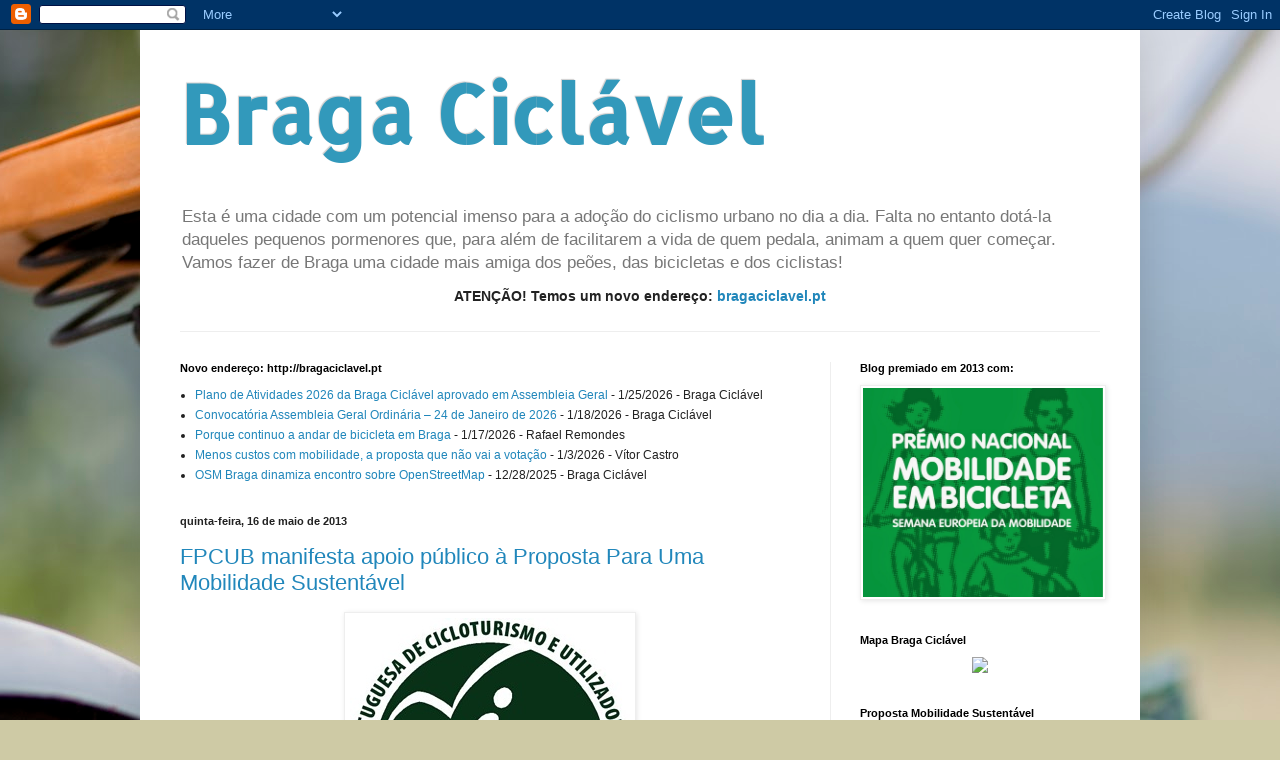

--- FILE ---
content_type: text/html; charset=UTF-8
request_url: https://bragaciclavel.blogspot.com/2013/05/
body_size: 27051
content:
<!DOCTYPE html>
<html class='v2' dir='ltr' xmlns='http://www.w3.org/1999/xhtml' xmlns:b='http://www.google.com/2005/gml/b' xmlns:data='http://www.google.com/2005/gml/data' xmlns:expr='http://www.google.com/2005/gml/expr'>
<head>
<link href='https://www.blogger.com/static/v1/widgets/335934321-css_bundle_v2.css' rel='stylesheet' type='text/css'/>
<meta content='IE=EmulateIE7' http-equiv='X-UA-Compatible'/>
<meta content='width=1100' name='viewport'/>
<meta content='text/html; charset=UTF-8' http-equiv='Content-Type'/>
<meta content='blogger' name='generator'/>
<link href='https://bragaciclavel.blogspot.com/favicon.ico' rel='icon' type='image/x-icon'/>
<link href='http://bragaciclavel.blogspot.com/2013/05/' rel='canonical'/>
<link rel="alternate" type="application/atom+xml" title="Braga Ciclável - Atom" href="https://bragaciclavel.blogspot.com/feeds/posts/default" />
<link rel="alternate" type="application/rss+xml" title="Braga Ciclável - RSS" href="https://bragaciclavel.blogspot.com/feeds/posts/default?alt=rss" />
<link rel="service.post" type="application/atom+xml" title="Braga Ciclável - Atom" href="https://www.blogger.com/feeds/486716829159117963/posts/default" />
<!--Can't find substitution for tag [blog.ieCssRetrofitLinks]-->
<meta content='Blog dedicado à promoção do uso da bicicleta como meio de transporte na cidade de Braga.' name='description'/>
<meta content='http://bragaciclavel.blogspot.com/2013/05/' property='og:url'/>
<meta content='Braga Ciclável' property='og:title'/>
<meta content='Blog dedicado à promoção do uso da bicicleta como meio de transporte na cidade de Braga.' property='og:description'/>
<title>Braga Ciclável: maio 2013</title>
<meta content='Blog dedicado à promoção do uso da bicicleta como meio de transporte na cidade de Braga.' name='description'/>
<style type='text/css'>@font-face{font-family:'Allerta Stencil';font-style:normal;font-weight:400;font-display:swap;src:url(//fonts.gstatic.com/s/allertastencil/v24/HTx0L209KT-LmIE9N7OR6eiycOe1_Db29XP-vA.woff2)format('woff2');unicode-range:U+0000-00FF,U+0131,U+0152-0153,U+02BB-02BC,U+02C6,U+02DA,U+02DC,U+0304,U+0308,U+0329,U+2000-206F,U+20AC,U+2122,U+2191,U+2193,U+2212,U+2215,U+FEFF,U+FFFD;}</style>
<style id='page-skin-1' type='text/css'><!--
/*
-----------------------------------------------
Blogger Template Style
Name:     Simple
Designer: Blogger
URL:      www.blogger.com
----------------------------------------------- */
/* Content
----------------------------------------------- */
body {
font: normal normal 12px Arial, Tahoma, Helvetica, FreeSans, sans-serif;
color: #222222;
background: #CECAA5 url(//themes.googleusercontent.com/image?id=1SU4exmPZwuSZcmSmO2nhJnlSEfKyltpGLEBb71x8VUr2L0MkmlLtYz39FC5gRHOPNeFV) no-repeat fixed top center /* Credit: rocksunderwater (http://www.istockphoto.com/googleimages.php?id=9749479&platform=blogger) */;
padding: 0 40px 40px 40px;
}
html body .region-inner {
min-width: 0;
max-width: 100%;
width: auto;
}
h2 {
font-size: 22px;
}
a:link {
text-decoration:none;
color: #2187bb;
}
a:visited {
text-decoration:none;
color: #888888;
}
a:hover {
text-decoration:underline;
color: #32aaff;
}
.body-fauxcolumn-outer .fauxcolumn-inner {
background: transparent none repeat scroll top left;
_background-image: none;
}
.body-fauxcolumn-outer .cap-top {
position: absolute;
z-index: 1;
height: 400px;
width: 100%;
}
.body-fauxcolumn-outer .cap-top .cap-left {
width: 100%;
background: transparent none repeat-x scroll top left;
_background-image: none;
}
.content-outer {
-moz-box-shadow: 0 0 40px rgba(0, 0, 0, .15);
-webkit-box-shadow: 0 0 5px rgba(0, 0, 0, .15);
-goog-ms-box-shadow: 0 0 10px #333333;
box-shadow: 0 0 40px rgba(0, 0, 0, .15);
margin-bottom: 1px;
}
.content-inner {
padding: 10px 10px;
}
.content-inner {
background-color: #ffffff;
}
/* Header
----------------------------------------------- */
.header-outer {
background: transparent none repeat-x scroll 0 -400px;
_background-image: none;
}
.Header h1 {
font: normal bold 80px Allerta Stencil;
color: #3299bb;
text-shadow: -1px -1px 1px rgba(0, 0, 0, .2);
}
.Header h1 a {
color: #3299bb;
}
.Header .description {
font-size: 140%;
color: #777777;
}
.header-inner .Header .titlewrapper {
padding: 22px 30px;
}
.header-inner .Header .descriptionwrapper {
padding: 0 30px;
}
/* Tabs
----------------------------------------------- */
.tabs-inner .section:first-child {
border-top: 1px solid #eeeeee;
}
.tabs-inner .section:first-child ul {
margin-top: -1px;
border-top: 1px solid #eeeeee;
border-left: 0 solid #eeeeee;
border-right: 0 solid #eeeeee;
}
.tabs-inner .widget ul {
background: #f5f5f5 url(//www.blogblog.com/1kt/simple/gradients_light.png) repeat-x scroll 0 -800px;
_background-image: none;
border-bottom: 1px solid #eeeeee;
margin-top: 0;
margin-left: -30px;
margin-right: -30px;
}
.tabs-inner .widget li a {
display: inline-block;
padding: .6em 1em;
font: normal normal 14px Arial, Tahoma, Helvetica, FreeSans, sans-serif;
color: #999999;
border-left: 1px solid #ffffff;
border-right: 1px solid #eeeeee;
}
.tabs-inner .widget li:first-child a {
border-left: none;
}
.tabs-inner .widget li.selected a, .tabs-inner .widget li a:hover {
color: #000000;
background-color: #eeeeee;
text-decoration: none;
}
/* Columns
----------------------------------------------- */
.main-outer {
border-top: 0 solid #eeeeee;
}
.fauxcolumn-left-outer .fauxcolumn-inner {
border-right: 1px solid #eeeeee;
}
.fauxcolumn-right-outer .fauxcolumn-inner {
border-left: 1px solid #eeeeee;
}
/* Headings
----------------------------------------------- */
div.widget > h2,
div.widget h2.title {
margin: 0 0 1em 0;
font: normal bold 11px Arial, Tahoma, Helvetica, FreeSans, sans-serif;
color: #000000;
}
/* Widgets
----------------------------------------------- */
.widget .zippy {
color: #999999;
text-shadow: 2px 2px 1px rgba(0, 0, 0, .1);
}
.widget .popular-posts ul {
list-style: none;
}
/* Posts
----------------------------------------------- */
h2.date-header {
font: normal bold 11px Arial, Tahoma, Helvetica, FreeSans, sans-serif;
}
.date-header span {
background-color: transparent;
color: #222222;
padding: inherit;
letter-spacing: inherit;
margin: inherit;
}
.main-inner {
padding-top: 30px;
padding-bottom: 30px;
}
.main-inner .column-center-inner {
padding: 0 15px;
}
.main-inner .column-center-inner .section {
margin: 0 15px;
}
.post {
margin: 0 0 25px 0;
}
h3.post-title, .comments h4 {
font: normal normal 22px Arial, Tahoma, Helvetica, FreeSans, sans-serif;
margin: .75em 0 0;
}
.post-body {
font-size: 110%;
line-height: 1.4;
position: relative;
}
.post-body img, .post-body .tr-caption-container, .Profile img, .Image img,
.BlogList .item-thumbnail img {
padding: 2px;
background: #ffffff;
border: 1px solid #eeeeee;
-moz-box-shadow: 1px 1px 5px rgba(0, 0, 0, .1);
-webkit-box-shadow: 1px 1px 5px rgba(0, 0, 0, .1);
box-shadow: 1px 1px 5px rgba(0, 0, 0, .1);
}
.post-body img, .post-body .tr-caption-container {
padding: 5px;
}
.post-body .tr-caption-container {
color: #222222;
}
.post-body .tr-caption-container img {
padding: 0;
background: transparent;
border: none;
-moz-box-shadow: 0 0 0 rgba(0, 0, 0, .1);
-webkit-box-shadow: 0 0 0 rgba(0, 0, 0, .1);
box-shadow: 0 0 0 rgba(0, 0, 0, .1);
}
.post-header {
margin: 0 0 1.5em;
line-height: 1.6;
font-size: 90%;
}
.post-footer {
margin: 20px -2px 0;
padding: 5px 10px;
color: #666666;
background-color: #f9f9f9;
border-bottom: 1px solid #eeeeee;
line-height: 1.6;
font-size: 90%;
}
#comments .comment-author {
padding-top: 1.5em;
border-top: 1px solid #eeeeee;
background-position: 0 1.5em;
}
#comments .comment-author:first-child {
padding-top: 0;
border-top: none;
}
.avatar-image-container {
margin: .2em 0 0;
}
#comments .avatar-image-container img {
border: 1px solid #eeeeee;
}
/* Comments
----------------------------------------------- */
.comments .comments-content .icon.blog-author {
background-repeat: no-repeat;
background-image: url([data-uri]);
}
.comments .comments-content .loadmore a {
border-top: 1px solid #999999;
border-bottom: 1px solid #999999;
}
.comments .comment-thread.inline-thread {
background-color: #f9f9f9;
}
.comments .continue {
border-top: 2px solid #999999;
}
/* Accents
---------------------------------------------- */
.section-columns td.columns-cell {
border-left: 1px solid #eeeeee;
}
.blog-pager {
background: transparent none no-repeat scroll top center;
}
.blog-pager-older-link, .home-link,
.blog-pager-newer-link {
background-color: #ffffff;
padding: 5px;
}
.footer-outer {
border-top: 0 dashed #bbbbbb;
}
/* Mobile
----------------------------------------------- */
body.mobile  {
background-size: auto;
}
.mobile .body-fauxcolumn-outer {
background: transparent none repeat scroll top left;
}
.mobile .body-fauxcolumn-outer .cap-top {
background-size: 100% auto;
}
.mobile .content-outer {
-webkit-box-shadow: 0 0 3px rgba(0, 0, 0, .15);
box-shadow: 0 0 3px rgba(0, 0, 0, .15);
}
.mobile .tabs-inner .widget ul {
margin-left: 0;
margin-right: 0;
}
.mobile .post {
margin: 0;
}
.mobile .main-inner .column-center-inner .section {
margin: 0;
}
.mobile .date-header span {
padding: 0.1em 10px;
margin: 0 -10px;
}
.mobile h3.post-title {
margin: 0;
}
.mobile .blog-pager {
background: transparent none no-repeat scroll top center;
}
.mobile .footer-outer {
border-top: none;
}
.mobile .main-inner, .mobile .footer-inner {
background-color: #ffffff;
}
.mobile-index-contents {
color: #222222;
}
.mobile-link-button {
background-color: #2187bb;
}
.mobile-link-button a:link, .mobile-link-button a:visited {
color: #ffffff;
}
.mobile .tabs-inner .section:first-child {
border-top: none;
}
.mobile .tabs-inner .PageList .widget-content {
background-color: #eeeeee;
color: #000000;
border-top: 1px solid #eeeeee;
border-bottom: 1px solid #eeeeee;
}
.mobile .tabs-inner .PageList .widget-content .pagelist-arrow {
border-left: 1px solid #eeeeee;
}

--></style>
<style id='template-skin-1' type='text/css'><!--
body {
min-width: 1000px;
}
.content-outer, .content-fauxcolumn-outer, .region-inner {
min-width: 1000px;
max-width: 1000px;
_width: 1000px;
}
.main-inner .columns {
padding-left: 0px;
padding-right: 300px;
}
.main-inner .fauxcolumn-center-outer {
left: 0px;
right: 300px;
/* IE6 does not respect left and right together */
_width: expression(this.parentNode.offsetWidth -
parseInt("0px") -
parseInt("300px") + 'px');
}
.main-inner .fauxcolumn-left-outer {
width: 0px;
}
.main-inner .fauxcolumn-right-outer {
width: 300px;
}
.main-inner .column-left-outer {
width: 0px;
right: 100%;
margin-left: -0px;
}
.main-inner .column-right-outer {
width: 300px;
margin-right: -300px;
}
#layout {
min-width: 0;
}
#layout .content-outer {
min-width: 0;
width: 800px;
}
#layout .region-inner {
min-width: 0;
width: auto;
}
--></style>
<link href='https://www.blogger.com/dyn-css/authorization.css?targetBlogID=486716829159117963&amp;zx=1f85a56f-761a-425d-80a4-d547493f0dc0' media='none' onload='if(media!=&#39;all&#39;)media=&#39;all&#39;' rel='stylesheet'/><noscript><link href='https://www.blogger.com/dyn-css/authorization.css?targetBlogID=486716829159117963&amp;zx=1f85a56f-761a-425d-80a4-d547493f0dc0' rel='stylesheet'/></noscript>
<meta name='google-adsense-platform-account' content='ca-host-pub-1556223355139109'/>
<meta name='google-adsense-platform-domain' content='blogspot.com'/>

</head>
<body class='loading variant-pale'>
<div class='navbar section' id='navbar'><div class='widget Navbar' data-version='1' id='Navbar1'><script type="text/javascript">
    function setAttributeOnload(object, attribute, val) {
      if(window.addEventListener) {
        window.addEventListener('load',
          function(){ object[attribute] = val; }, false);
      } else {
        window.attachEvent('onload', function(){ object[attribute] = val; });
      }
    }
  </script>
<div id="navbar-iframe-container"></div>
<script type="text/javascript" src="https://apis.google.com/js/platform.js"></script>
<script type="text/javascript">
      gapi.load("gapi.iframes:gapi.iframes.style.bubble", function() {
        if (gapi.iframes && gapi.iframes.getContext) {
          gapi.iframes.getContext().openChild({
              url: 'https://www.blogger.com/navbar/486716829159117963?origin\x3dhttps://bragaciclavel.blogspot.com',
              where: document.getElementById("navbar-iframe-container"),
              id: "navbar-iframe"
          });
        }
      });
    </script><script type="text/javascript">
(function() {
var script = document.createElement('script');
script.type = 'text/javascript';
script.src = '//pagead2.googlesyndication.com/pagead/js/google_top_exp.js';
var head = document.getElementsByTagName('head')[0];
if (head) {
head.appendChild(script);
}})();
</script>
</div></div>
<div class='body-fauxcolumns'>
<div class='fauxcolumn-outer body-fauxcolumn-outer'>
<div class='cap-top'>
<div class='cap-left'></div>
<div class='cap-right'></div>
</div>
<div class='fauxborder-left'>
<div class='fauxborder-right'></div>
<div class='fauxcolumn-inner'>
</div>
</div>
<div class='cap-bottom'>
<div class='cap-left'></div>
<div class='cap-right'></div>
</div>
</div>
</div>
<div class='content'>
<div class='content-fauxcolumns'>
<div class='fauxcolumn-outer content-fauxcolumn-outer'>
<div class='cap-top'>
<div class='cap-left'></div>
<div class='cap-right'></div>
</div>
<div class='fauxborder-left'>
<div class='fauxborder-right'></div>
<div class='fauxcolumn-inner'>
</div>
</div>
<div class='cap-bottom'>
<div class='cap-left'></div>
<div class='cap-right'></div>
</div>
</div>
</div>
<div class='content-outer'>
<div class='content-cap-top cap-top'>
<div class='cap-left'></div>
<div class='cap-right'></div>
</div>
<div class='fauxborder-left content-fauxborder-left'>
<div class='fauxborder-right content-fauxborder-right'></div>
<div class='content-inner'>
<header>
<div class='header-outer'>
<div class='header-cap-top cap-top'>
<div class='cap-left'></div>
<div class='cap-right'></div>
</div>
<div class='fauxborder-left header-fauxborder-left'>
<div class='fauxborder-right header-fauxborder-right'></div>
<div class='region-inner header-inner'>
<div class='header section' id='header'><div class='widget Header' data-version='1' id='Header1'>
<div id='header-inner'>
<div class='titlewrapper'>
<h1 class='title'>
<a href='https://bragaciclavel.blogspot.com/'>
Braga Ciclável
</a>
</h1>
</div>
<div class='descriptionwrapper'>
<p class='description'><span>Esta é uma cidade com um potencial imenso para a adoção do ciclismo urbano no dia a dia. Falta no entanto dotá-la daqueles pequenos pormenores que, para além de facilitarem a vida de quem pedala, animam a quem quer começar. Vamos fazer de Braga uma cidade mais amiga dos peões, das bicicletas e dos ciclistas!

<p><center><big><b>ATENÇÃO! Temos um novo endereço: <a href="http://bragaciclavel.pt">bragaciclavel.pt</a></b></big></center>
<p></p></p></span></p>
</div>
</div>
</div></div>
</div>
</div>
<div class='header-cap-bottom cap-bottom'>
<div class='cap-left'></div>
<div class='cap-right'></div>
</div>
</div>
</header>
<div class='tabs-outer'>
<div class='tabs-cap-top cap-top'>
<div class='cap-left'></div>
<div class='cap-right'></div>
</div>
<div class='fauxborder-left tabs-fauxborder-left'>
<div class='fauxborder-right tabs-fauxborder-right'></div>
<div class='region-inner tabs-inner'>
<div class='tabs no-items section' id='crosscol'></div>
<div class='tabs no-items section' id='crosscol-overflow'></div>
</div>
</div>
<div class='tabs-cap-bottom cap-bottom'>
<div class='cap-left'></div>
<div class='cap-right'></div>
</div>
</div>
<div class='main-outer'>
<div class='main-cap-top cap-top'>
<div class='cap-left'></div>
<div class='cap-right'></div>
</div>
<div class='fauxborder-left main-fauxborder-left'>
<div class='fauxborder-right main-fauxborder-right'></div>
<div class='region-inner main-inner'>
<div class='columns fauxcolumns'>
<div class='fauxcolumn-outer fauxcolumn-center-outer'>
<div class='cap-top'>
<div class='cap-left'></div>
<div class='cap-right'></div>
</div>
<div class='fauxborder-left'>
<div class='fauxborder-right'></div>
<div class='fauxcolumn-inner'>
</div>
</div>
<div class='cap-bottom'>
<div class='cap-left'></div>
<div class='cap-right'></div>
</div>
</div>
<div class='fauxcolumn-outer fauxcolumn-left-outer'>
<div class='cap-top'>
<div class='cap-left'></div>
<div class='cap-right'></div>
</div>
<div class='fauxborder-left'>
<div class='fauxborder-right'></div>
<div class='fauxcolumn-inner'>
</div>
</div>
<div class='cap-bottom'>
<div class='cap-left'></div>
<div class='cap-right'></div>
</div>
</div>
<div class='fauxcolumn-outer fauxcolumn-right-outer'>
<div class='cap-top'>
<div class='cap-left'></div>
<div class='cap-right'></div>
</div>
<div class='fauxborder-left'>
<div class='fauxborder-right'></div>
<div class='fauxcolumn-inner'>
</div>
</div>
<div class='cap-bottom'>
<div class='cap-left'></div>
<div class='cap-right'></div>
</div>
</div>
<!-- corrects IE6 width calculation -->
<div class='columns-inner'>
<div class='column-center-outer'>
<div class='column-center-inner'>
<div class='main section' id='main'><div class='widget Feed' data-version='1' id='Feed1'>
<h2>Novo endereço: http://bragaciclavel.pt</h2>
<div class='widget-content' id='Feed1_feedItemListDisplay'>
<span style='filter: alpha(25); opacity: 0.25;'>
<a href='http://bragaciclavel.pt/feed/'>A carregar...</a>
</span>
</div>
<div class='clear'></div>
</div><div class='widget Blog' data-version='1' id='Blog1'>
<div class='blog-posts hfeed'>

          <div class="date-outer">
        
<h2 class='date-header'><span>quinta-feira, 16 de maio de 2013</span></h2>

          <div class="date-posts">
        
<div class='post-outer'>
<div class='post hentry'>
<a name='5608922674484564885'></a>
<h3 class='post-title entry-title'>
<a href='https://bragaciclavel.blogspot.com/2013/05/fpcub-manifesta-apoio-publico-proposta.html'>FPCUB manifesta apoio público à Proposta Para Uma Mobilidade Sustentável</a>
</h3>
<div class='post-header'>
<div class='post-header-line-1'></div>
</div>
<div class='post-body entry-content' id='post-body-5608922674484564885'>
<center>
<img alt="Federação Portuguesa de Cicloturismo e Utilizadores de Bicicleta (FPCUB)" border="0" height="280" src="https://blogger.googleusercontent.com/img/b/R29vZ2xl/AVvXsEgi4TNqYc-grXdoq6tmlkDb_6gKqcZo-X-db1KK4dax41h5m0q91AkYoBkS4sbyjFGdzasd5ONcLfoH8nDLPDIdkCdZAuVTPGV8W7mZzf4kPT-SjuSTu0jjqSGTf9M1yM4UibGj-9BUBXay/?imgmax=800" style="display:block; margin-left:auto; margin-right:auto;" title="logo_fpcub1.jpg" width="280" /></center>

<p>A <a href="http://www.fpcub.pt/" target="_blank">Federação Portuguesa de Cicloturismo e Utilizadores de Bicicleta (FPCUB)</a> decidiu juntar o seu nome à lista de instituições que já manifestaram o seu apoio público à Proposta Para Uma Mobilidade Sustentável, a iniciativa que o Braga Ciclável lançou há cerca de um ano em conjunto com diversas instituições da cidade de Braga. 

<p>A ação desenvolvida ao longo dos anos pela FPCUB em matéria de promoção da mobilidade sustentável e, mais particularmente, do uso da bicicleta como meio de transporte tem servido não só de inspiração, mas também de base a muito do trabalho que temos vindo a realizar cá em Braga. Foi, por isso, uma enorme honra para nós receber este contacto e os votos de apoio desta importante instituição de âmbito nacional.

<p>O dossiê da Proposta Para Uma Mobilidade Sustentável, que contempla um conjunto de sugestões para a promoção do uso da bicicleta na cidade de Braga, foi apresentado em 2012 à CMB e às diversas forças políticas da cidade. Contou desde o início com o apoio público do blog Braga Ciclável, dos <a href="http://www.encontroscompedal.pt" target="_blank">Encontros Com Pedal</a>, da <a href="http://www.acminho.pt" target="_blank">Associação de Cicloturismo do Minho</a> e do <a href="http://ccbraga.blogspot.pt" target="_blank">Clube de Cicloturismo de Braga</a>, e tem vindo a receber posteriormente outros apoios de diversas instituições da cidade de Braga. Trata-se de uma iniciativa de cariz apartidário, sendo que qualquer entidade da cidade de Braga pode manifestar, se assim o entender, o seu apoio público a esta iniciativa. 

<p>A todos, agradecemos o voto de apoio. Vamos fazer de Braga uma cidade mais amiga dos ciclistas!
<div style='clear: both;'></div>
</div>
<div class='post-footer'>
<div class='post-footer-line post-footer-line-1'><span class='post-author vcard'>
Publicada por
<span class='fn'>
<a href='https://www.blogger.com/profile/02591305471795174421' rel='author' title='author profile'>
Unknown
</a>
</span>
</span>
<span class='post-comment-link'>
<a class='comment-link' href='https://bragaciclavel.blogspot.com/2013/05/fpcub-manifesta-apoio-publico-proposta.html#comment-form' onclick=''>0
comentários</a>
</span>
<span class='post-icons'>
<span class='item-control blog-admin pid-24314818'>
<a href='https://www.blogger.com/post-edit.g?blogID=486716829159117963&postID=5608922674484564885&from=pencil' title='Editar mensagem'>
<img alt='' class='icon-action' height='18' src='https://resources.blogblog.com/img/icon18_edit_allbkg.gif' width='18'/>
</a>
</span>
</span>
<div class='post-share-buttons goog-inline-block'>
<a class='goog-inline-block share-button sb-email' href='https://www.blogger.com/share-post.g?blogID=486716829159117963&postID=5608922674484564885&target=email' target='_blank' title='Enviar a mensagem por email'><span class='share-button-link-text'>Enviar a mensagem por email</span></a><a class='goog-inline-block share-button sb-blog' href='https://www.blogger.com/share-post.g?blogID=486716829159117963&postID=5608922674484564885&target=blog' onclick='window.open(this.href, "_blank", "height=270,width=475"); return false;' target='_blank' title='Dê a sua opinião!'><span class='share-button-link-text'>Dê a sua opinião!</span></a><a class='goog-inline-block share-button sb-twitter' href='https://www.blogger.com/share-post.g?blogID=486716829159117963&postID=5608922674484564885&target=twitter' target='_blank' title='Partilhar no X'><span class='share-button-link-text'>Partilhar no X</span></a><a class='goog-inline-block share-button sb-facebook' href='https://www.blogger.com/share-post.g?blogID=486716829159117963&postID=5608922674484564885&target=facebook' onclick='window.open(this.href, "_blank", "height=430,width=640"); return false;' target='_blank' title='Partilhar no Facebook'><span class='share-button-link-text'>Partilhar no Facebook</span></a><a class='goog-inline-block share-button sb-pinterest' href='https://www.blogger.com/share-post.g?blogID=486716829159117963&postID=5608922674484564885&target=pinterest' target='_blank' title='Partilhar no Pinterest'><span class='share-button-link-text'>Partilhar no Pinterest</span></a>
</div>
</div>
<div class='post-footer-line post-footer-line-2'><span class='post-labels'>
Etiquetas:
<a href='https://bragaciclavel.blogspot.com/search/label/bicicultura' rel='tag'>bicicultura</a>,
<a href='https://bragaciclavel.blogspot.com/search/label/Ciclovias' rel='tag'>Ciclovias</a>,
<a href='https://bragaciclavel.blogspot.com/search/label/Estacionamento' rel='tag'>Estacionamento</a>,
<a href='https://bragaciclavel.blogspot.com/search/label/FPCUB' rel='tag'>FPCUB</a>,
<a href='https://bragaciclavel.blogspot.com/search/label/Proposta%20de%20Mobilidade%20Sustent%C3%A1vel' rel='tag'>Proposta de Mobilidade Sustentável</a>
</span>
</div>
<div class='post-footer-line post-footer-line-3'></div>
</div>
</div>
</div>

          </div></div>
        

          <div class="date-outer">
        
<h2 class='date-header'><span>sábado, 11 de maio de 2013</span></h2>

          <div class="date-posts">
        
<div class='post-outer'>
<div class='post hentry'>
<a name='1902032642087805938'></a>
<h3 class='post-title entry-title'>
<a href='https://bragaciclavel.blogspot.com/2013/05/mapa-braga-ciclavel-um-mapa-interativo.html'>Mapa Braga Ciclável - um mapa interativo da cidade de Braga</a>
</h3>
<div class='post-header'>
<div class='post-header-line-1'></div>
</div>
<div class='post-body entry-content' id='post-body-1902032642087805938'>
<a href="http://portal.bracarae.com/bragaciclavel/?e=0"><img alt="Mapa Braga Ciclável - informações úteis para ciclistas" border="0" height="439" src="https://blogger.googleusercontent.com/img/b/R29vZ2xl/AVvXsEiwMXISbTm9H3EngOK3McdVh8Ikw9Ge_a8E082OAarP6uzR0Bf7degQmqdlX6w6m8Fi4h5k6SmLIZiAKySR4dMJbXrhlt-XGsWryDhJCKTlXpZwuRevIEW5iHEgnPNaug5ppbPkmapMjs73/?imgmax=800" style="display:block; margin-left:auto; margin-right:auto;" title="mapa_ciclistas.jpg" width="620" /></a>

<p>Numa iniciativa conjunta do <a href="http://bracarae.com" title="http://bracarae.com">Projeto Bracarae</a> com o blog <a href="http://bragaciclavel.blogspot.pt" title="http://bragaciclavel.blogspot.pt">Braga Ciclável</a>, acaba de ser lançado o Mapa Braga Ciclável. Trata-se de um mapa interativo que tem como objetivo principal fornecer uma visão global da cidade e um conjunto de informações úteis para os ciclistas e os responsáveis pelo planeamento urbano.</p>

<p>Através do <a href="http://portal.bracarae.com/bragaciclavel">Mapa Braga Ciclável</a> os ciclistas poderão descobrir a localização das ciclovias e dos estacionamentos para bicicletas que estão atualmente disponíveis na cidade, bem como encontrar lojas, oficinas e serviços de aluguer de bicicletas. Quem visita a cidade de Braga pode ativar também opções como "Monumentos" ou "Alojamento", para facilmente descobrir onde se situam esses pontos de interesse turístico. </p>

<p>Quanto aos responsáveis pelo planeamento urbano, passam agora a ter acesso a informações valiosas para uma melhor compreensão do atual uso da bicicleta como meio de transporte na cidade de Braga: locais onde é necessário instalar estacionamentos para bicicletas, localização e qualidade dos estacionamentos já existentes e percursos que são frequentemente utilizados pelos atuais ciclistas.</p>


<a href="http://portal.bracarae.com/bragaciclavel/?e=1"><img alt="Mapa Braga Ciclável - informações úteis para o planeamento urbano" border="0" height="470" src="https://blogger.googleusercontent.com/img/b/R29vZ2xl/AVvXsEg0PR4pUM6b8ybnImnK4THIR_4DnvWMs861HN8y39rS6qt0VofYwqxZMBrGeXieag7efsDVwp4HVfSTVzgh9rlzwf9ugq_Vt41Eb0hSBicm30pzyyLxw5kxZizxkGvdppnMGKYYIPHeHGvX/?imgmax=800" style="display:block; margin-left:auto; margin-right:auto;" title="mapa_planeamento.jpg" width="620" /></a>

<p>Com este mapa, a equipa responsável pretende contribuir para um avanço real na promoção da mobilidade sustentável em Braga. </p>

<p>E todos podem participar neste novo projeto. Se já utiliza a bicicleta como meio de transporte na cidade de Braga e deseja contribuir, saiba que poderá partilhar os seus percursos habituais. A melhor forma consiste em desenhar o seu percurso no Google Maps e enviar para <a href="mailto:portal@bracarae.com">portal@bracarae.com</a>. Se não sabe como o fazer, pode simplesmente enviar um email descrevendo a rota utilizada, quais as ruas por onde segue, os cruzamentos onde vira, ou os atalhos que costuma utilizar.</p>

<div style='clear: both;'></div>
</div>
<div class='post-footer'>
<div class='post-footer-line post-footer-line-1'><span class='post-author vcard'>
Publicada por
<span class='fn'>
<a href='https://www.blogger.com/profile/02591305471795174421' rel='author' title='author profile'>
Unknown
</a>
</span>
</span>
<span class='post-comment-link'>
<a class='comment-link' href='https://bragaciclavel.blogspot.com/2013/05/mapa-braga-ciclavel-um-mapa-interativo.html#comment-form' onclick=''>0
comentários</a>
</span>
<span class='post-icons'>
<span class='item-control blog-admin pid-24314818'>
<a href='https://www.blogger.com/post-edit.g?blogID=486716829159117963&postID=1902032642087805938&from=pencil' title='Editar mensagem'>
<img alt='' class='icon-action' height='18' src='https://resources.blogblog.com/img/icon18_edit_allbkg.gif' width='18'/>
</a>
</span>
</span>
<div class='post-share-buttons goog-inline-block'>
<a class='goog-inline-block share-button sb-email' href='https://www.blogger.com/share-post.g?blogID=486716829159117963&postID=1902032642087805938&target=email' target='_blank' title='Enviar a mensagem por email'><span class='share-button-link-text'>Enviar a mensagem por email</span></a><a class='goog-inline-block share-button sb-blog' href='https://www.blogger.com/share-post.g?blogID=486716829159117963&postID=1902032642087805938&target=blog' onclick='window.open(this.href, "_blank", "height=270,width=475"); return false;' target='_blank' title='Dê a sua opinião!'><span class='share-button-link-text'>Dê a sua opinião!</span></a><a class='goog-inline-block share-button sb-twitter' href='https://www.blogger.com/share-post.g?blogID=486716829159117963&postID=1902032642087805938&target=twitter' target='_blank' title='Partilhar no X'><span class='share-button-link-text'>Partilhar no X</span></a><a class='goog-inline-block share-button sb-facebook' href='https://www.blogger.com/share-post.g?blogID=486716829159117963&postID=1902032642087805938&target=facebook' onclick='window.open(this.href, "_blank", "height=430,width=640"); return false;' target='_blank' title='Partilhar no Facebook'><span class='share-button-link-text'>Partilhar no Facebook</span></a><a class='goog-inline-block share-button sb-pinterest' href='https://www.blogger.com/share-post.g?blogID=486716829159117963&postID=1902032642087805938&target=pinterest' target='_blank' title='Partilhar no Pinterest'><span class='share-button-link-text'>Partilhar no Pinterest</span></a>
</div>
</div>
<div class='post-footer-line post-footer-line-2'><span class='post-labels'>
Etiquetas:
<a href='https://bragaciclavel.blogspot.com/search/label/Aluguer%20de%20bicicletas' rel='tag'>Aluguer de bicicletas</a>,
<a href='https://bragaciclavel.blogspot.com/search/label/bicicultura' rel='tag'>bicicultura</a>,
<a href='https://bragaciclavel.blogspot.com/search/label/Bracarae' rel='tag'>Bracarae</a>,
<a href='https://bragaciclavel.blogspot.com/search/label/Ciclovias' rel='tag'>Ciclovias</a>,
<a href='https://bragaciclavel.blogspot.com/search/label/Estacionamento' rel='tag'>Estacionamento</a>,
<a href='https://bragaciclavel.blogspot.com/search/label/Mapa' rel='tag'>Mapa</a>,
<a href='https://bragaciclavel.blogspot.com/search/label/Proposta%20de%20Mobilidade%20Sustent%C3%A1vel' rel='tag'>Proposta de Mobilidade Sustentável</a>,
<a href='https://bragaciclavel.blogspot.com/search/label/Repara%C3%A7%C3%A3o%20de%20bicicletas' rel='tag'>Reparação de bicicletas</a>,
<a href='https://bragaciclavel.blogspot.com/search/label/Transportes%20p%C3%BAblicos' rel='tag'>Transportes públicos</a>,
<a href='https://bragaciclavel.blogspot.com/search/label/Turismo' rel='tag'>Turismo</a>
</span>
</div>
<div class='post-footer-line post-footer-line-3'></div>
</div>
</div>
</div>
<div class='post-outer'>
<div class='post hentry'>
<a name='1771456592256442376'></a>
<h3 class='post-title entry-title'>
<a href='https://bragaciclavel.blogspot.com/2013/05/braga-trendy-cycle-o-video.html'>Braga Trendy Cycle - o vídeo</a>
</h3>
<div class='post-header'>
<div class='post-header-line-1'></div>
</div>
<div class='post-body entry-content' id='post-body-1771456592256442376'>
<p>Já está disponível o vídeo oficial do <a href="http://bragaciclavel.blogspot.pt/2013/04/braga-trendy-cycle-as-fotos-do-evento.html">1º Braga Trendy Cycle</a>. Se estiveram lá, aproveitem para recordar os bons momentos. Se não tiveram a oportunidade de participar, podem espreitar um pouco neste vídeo. Ah, e fiquem atentos para não perderem a próxima edição!

<p><iframe width="600" height="338" src="//www.youtube.com/embed/1Mv_UWq9LEM?rel=0" frameborder="0" allowfullscreen></iframe>

<p>Entretanto, um passarinho contou-nos que os Encontros com Pedal também já estão a preparar um novo evento para breve. Vamos pedalar?
<div style='clear: both;'></div>
</div>
<div class='post-footer'>
<div class='post-footer-line post-footer-line-1'><span class='post-author vcard'>
Publicada por
<span class='fn'>
<a href='https://www.blogger.com/profile/02591305471795174421' rel='author' title='author profile'>
Unknown
</a>
</span>
</span>
<span class='post-comment-link'>
<a class='comment-link' href='https://bragaciclavel.blogspot.com/2013/05/braga-trendy-cycle-o-video.html#comment-form' onclick=''>0
comentários</a>
</span>
<span class='post-icons'>
<span class='item-control blog-admin pid-24314818'>
<a href='https://www.blogger.com/post-edit.g?blogID=486716829159117963&postID=1771456592256442376&from=pencil' title='Editar mensagem'>
<img alt='' class='icon-action' height='18' src='https://resources.blogblog.com/img/icon18_edit_allbkg.gif' width='18'/>
</a>
</span>
</span>
<div class='post-share-buttons goog-inline-block'>
<a class='goog-inline-block share-button sb-email' href='https://www.blogger.com/share-post.g?blogID=486716829159117963&postID=1771456592256442376&target=email' target='_blank' title='Enviar a mensagem por email'><span class='share-button-link-text'>Enviar a mensagem por email</span></a><a class='goog-inline-block share-button sb-blog' href='https://www.blogger.com/share-post.g?blogID=486716829159117963&postID=1771456592256442376&target=blog' onclick='window.open(this.href, "_blank", "height=270,width=475"); return false;' target='_blank' title='Dê a sua opinião!'><span class='share-button-link-text'>Dê a sua opinião!</span></a><a class='goog-inline-block share-button sb-twitter' href='https://www.blogger.com/share-post.g?blogID=486716829159117963&postID=1771456592256442376&target=twitter' target='_blank' title='Partilhar no X'><span class='share-button-link-text'>Partilhar no X</span></a><a class='goog-inline-block share-button sb-facebook' href='https://www.blogger.com/share-post.g?blogID=486716829159117963&postID=1771456592256442376&target=facebook' onclick='window.open(this.href, "_blank", "height=430,width=640"); return false;' target='_blank' title='Partilhar no Facebook'><span class='share-button-link-text'>Partilhar no Facebook</span></a><a class='goog-inline-block share-button sb-pinterest' href='https://www.blogger.com/share-post.g?blogID=486716829159117963&postID=1771456592256442376&target=pinterest' target='_blank' title='Partilhar no Pinterest'><span class='share-button-link-text'>Partilhar no Pinterest</span></a>
</div>
</div>
<div class='post-footer-line post-footer-line-2'><span class='post-labels'>
Etiquetas:
<a href='https://bragaciclavel.blogspot.com/search/label/Antony' rel='tag'>Antony</a>,
<a href='https://bragaciclavel.blogspot.com/search/label/Bicicleta%20dobr%C3%A1vel' rel='tag'>Bicicleta dobrável</a>,
<a href='https://bragaciclavel.blogspot.com/search/label/Bicicletas%20cl%C3%A1ssicas' rel='tag'>Bicicletas clássicas</a>,
<a href='https://bragaciclavel.blogspot.com/search/label/Bicicletas%20el%C3%A9tricas' rel='tag'>Bicicletas elétricas</a>,
<a href='https://bragaciclavel.blogspot.com/search/label/bicicultura' rel='tag'>bicicultura</a>,
<a href='https://bragaciclavel.blogspot.com/search/label/ciclistas' rel='tag'>ciclistas</a>,
<a href='https://bragaciclavel.blogspot.com/search/label/Ciclistas%20Urbanos%20em%20Braga' rel='tag'>Ciclistas Urbanos em Braga</a>,
<a href='https://bragaciclavel.blogspot.com/search/label/Cycle%20Chic' rel='tag'>Cycle Chic</a>,
<a href='https://bragaciclavel.blogspot.com/search/label/Encontros%20com%20Pedal' rel='tag'>Encontros com Pedal</a>,
<a href='https://bragaciclavel.blogspot.com/search/label/Eventos' rel='tag'>Eventos</a>,
<a href='https://bragaciclavel.blogspot.com/search/label/Mulheres%20de%20bicicleta' rel='tag'>Mulheres de bicicleta</a>,
<a href='https://bragaciclavel.blogspot.com/search/label/Passeios' rel='tag'>Passeios</a>
</span>
</div>
<div class='post-footer-line post-footer-line-3'></div>
</div>
</div>
</div>

          </div></div>
        

          <div class="date-outer">
        
<h2 class='date-header'><span>quinta-feira, 9 de maio de 2013</span></h2>

          <div class="date-posts">
        
<div class='post-outer'>
<div class='post hentry'>
<a name='9059627633761087318'></a>
<h3 class='post-title entry-title'>
<a href='https://bragaciclavel.blogspot.com/2013/05/junta-de-freguesia-de-sao-victor.html'>Junta de Freguesia de São Victor manifesta apoio público à Proposta Para Uma Mobilidade Sustentável</a>
</h3>
<div class='post-header'>
<div class='post-header-line-1'></div>
</div>
<div class='post-body entry-content' id='post-body-9059627633761087318'>
<center>
<img alt="Junta de Freguesia de São Victor (Braga)" border="0" height="269" src="https://blogger.googleusercontent.com/img/b/R29vZ2xl/AVvXsEgiwPNWr0HSRNP-h475MsecfwMITRe9Z7isWAwaBz9ZURLdGMbfJ8iaoFqJ0n3eBWfkTikkAZDUny3oiWjX2rp9EtJQowd_2UumlHJxSMprKBsoHOlGlOaLOz07_2j0OufkMnlF28BSFgf_/?imgmax=800" style="display:block; margin-left:auto; margin-right:auto;" title="junta_freguesia_s_victor.jpg" width="600" />
</center>

<p>A <a href="http://www.juntasvictor.pt/" target="_blank">Junta de Freguesia de São Victor</a> decidiu juntar o seu nome à lista de instituições de Braga que já manifestaram o seu apoio público à Proposta Para Uma Mobilidade Sustentável, a iniciativa que o Braga Ciclável lançou há cerca de um ano em conjunto com diversas instituições da cidade de Braga. Por decisão unânime, aquela autarquia afirma subscrever os princípios gerais desta proposta.

<p>O dossiê, que contempla um conjunto de sugestões para a promoção do uso da bicicleta na cidade de Braga, foi apresentado em 2012 à CMB e às diversas forças políticas da cidade. Contou desde o início com o apoio público do blog Braga Ciclável, dos <a href="http://www.encontroscompedal.pt" target="_blank">Encontros Com Pedal</a>, da <a href="http://www.acminho.pt" target="_blank">Associação de Cicloturismo do Minho</a> e do <a href="http://ccbraga.blogspot.pt" target="_blank">Clube de Cicloturismo de Braga</a>, e tem vindo a receber posteriormente outros apoios de diversas instituições da cidade de Braga. Trata-se de uma iniciativa de cariz apartidário, sendo que qualquer entidade da cidade de Braga pode manifestar, se assim o entender, o seu apoio público a esta iniciativa. 

<p>A todos, agradecemos o voto de apoio. Vamos fazer de Braga uma cidade mais amiga dos ciclistas!
<div style='clear: both;'></div>
</div>
<div class='post-footer'>
<div class='post-footer-line post-footer-line-1'><span class='post-author vcard'>
Publicada por
<span class='fn'>
<a href='https://www.blogger.com/profile/02591305471795174421' rel='author' title='author profile'>
Unknown
</a>
</span>
</span>
<span class='post-comment-link'>
<a class='comment-link' href='https://bragaciclavel.blogspot.com/2013/05/junta-de-freguesia-de-sao-victor.html#comment-form' onclick=''>0
comentários</a>
</span>
<span class='post-icons'>
<span class='item-control blog-admin pid-24314818'>
<a href='https://www.blogger.com/post-edit.g?blogID=486716829159117963&postID=9059627633761087318&from=pencil' title='Editar mensagem'>
<img alt='' class='icon-action' height='18' src='https://resources.blogblog.com/img/icon18_edit_allbkg.gif' width='18'/>
</a>
</span>
</span>
<div class='post-share-buttons goog-inline-block'>
<a class='goog-inline-block share-button sb-email' href='https://www.blogger.com/share-post.g?blogID=486716829159117963&postID=9059627633761087318&target=email' target='_blank' title='Enviar a mensagem por email'><span class='share-button-link-text'>Enviar a mensagem por email</span></a><a class='goog-inline-block share-button sb-blog' href='https://www.blogger.com/share-post.g?blogID=486716829159117963&postID=9059627633761087318&target=blog' onclick='window.open(this.href, "_blank", "height=270,width=475"); return false;' target='_blank' title='Dê a sua opinião!'><span class='share-button-link-text'>Dê a sua opinião!</span></a><a class='goog-inline-block share-button sb-twitter' href='https://www.blogger.com/share-post.g?blogID=486716829159117963&postID=9059627633761087318&target=twitter' target='_blank' title='Partilhar no X'><span class='share-button-link-text'>Partilhar no X</span></a><a class='goog-inline-block share-button sb-facebook' href='https://www.blogger.com/share-post.g?blogID=486716829159117963&postID=9059627633761087318&target=facebook' onclick='window.open(this.href, "_blank", "height=430,width=640"); return false;' target='_blank' title='Partilhar no Facebook'><span class='share-button-link-text'>Partilhar no Facebook</span></a><a class='goog-inline-block share-button sb-pinterest' href='https://www.blogger.com/share-post.g?blogID=486716829159117963&postID=9059627633761087318&target=pinterest' target='_blank' title='Partilhar no Pinterest'><span class='share-button-link-text'>Partilhar no Pinterest</span></a>
</div>
</div>
<div class='post-footer-line post-footer-line-2'><span class='post-labels'>
Etiquetas:
<a href='https://bragaciclavel.blogspot.com/search/label/Avenida%20Padre%20J%C3%BAlio%20Fragata' rel='tag'>Avenida Padre Júlio Fragata</a>,
<a href='https://bragaciclavel.blogspot.com/search/label/bicicultura' rel='tag'>bicicultura</a>,
<a href='https://bragaciclavel.blogspot.com/search/label/Braga%20Parque' rel='tag'>Braga Parque</a>,
<a href='https://bragaciclavel.blogspot.com/search/label/Braga%20Retail%20Center' rel='tag'>Braga Retail Center</a>,
<a href='https://bragaciclavel.blogspot.com/search/label/Ciclovias' rel='tag'>Ciclovias</a>,
<a href='https://bragaciclavel.blogspot.com/search/label/Estacionamento' rel='tag'>Estacionamento</a>,
<a href='https://bragaciclavel.blogspot.com/search/label/Junta%20de%20Freguesia%20de%20S.%20V%C3%ADtor' rel='tag'>Junta de Freguesia de S. Vítor</a>,
<a href='https://bragaciclavel.blogspot.com/search/label/Largo%20da%20Senhora-a-Branca' rel='tag'>Largo da Senhora-a-Branca</a>,
<a href='https://bragaciclavel.blogspot.com/search/label/Par%C3%B3quia%20de%20S%C3%A3o%20V%C3%ADtor' rel='tag'>Paróquia de São Vítor</a>,
<a href='https://bragaciclavel.blogspot.com/search/label/Proposta%20de%20Mobilidade%20Sustent%C3%A1vel' rel='tag'>Proposta de Mobilidade Sustentável</a>,
<a href='https://bragaciclavel.blogspot.com/search/label/Rua%20D.%20Pedro%20V' rel='tag'>Rua D. Pedro V</a>,
<a href='https://bragaciclavel.blogspot.com/search/label/Rua%20de%20S.%20V%C3%ADtor' rel='tag'>Rua de S. Vítor</a>,
<a href='https://bragaciclavel.blogspot.com/search/label/Rua%20Nova%20de%20Santa%20cruz' rel='tag'>Rua Nova de Santa cruz</a>,
<a href='https://bragaciclavel.blogspot.com/search/label/S.%20V%C3%ADtor' rel='tag'>S. Vítor</a>,
<a href='https://bragaciclavel.blogspot.com/search/label/Sete%20Fontes' rel='tag'>Sete Fontes</a>
</span>
</div>
<div class='post-footer-line post-footer-line-3'></div>
</div>
</div>
</div>

          </div></div>
        

          <div class="date-outer">
        
<h2 class='date-header'><span>segunda-feira, 6 de maio de 2013</span></h2>

          <div class="date-posts">
        
<div class='post-outer'>
<div class='post hentry'>
<a name='6017781023757217156'></a>
<h3 class='post-title entry-title'>
<a href='https://bragaciclavel.blogspot.com/2013/05/novos-apoios-proposta-para-uma_6.html'>Novos apoios à Proposta Para Uma Mobilidade Sustentável: JovemCoop, ecoSpot e Associação de Futebol de Braga</a>
</h3>
<div class='post-header'>
<div class='post-header-line-1'></div>
</div>
<div class='post-body entry-content' id='post-body-6017781023757217156'>
<p><center><img alt="Jovemcoop ecoSpot e Associação de Futebol de Braga" border="0" height="136" src="https://blogger.googleusercontent.com/img/b/R29vZ2xl/AVvXsEhkfCVOm8dC0pTZ93JDuIDXPLOsabWexq5Pw_FTEMQS8rfKEQOTBSkSf3m46wtnUzzNnxEjmgpAQOVDnkcPspjgRjFAu6BMH-Yv1_NPMR1lJbiSjt0mdwPTZ_nd3RsZg4WPQ0I2ZS6-rxnj/?imgmax=800" style="display:block; margin-left:auto; margin-right:auto;" title="jovemcoop_ecospot_afbraga.jpg" width="560" /></center>

<p>O convite lançado à sociedade bracarense para se unir em torno da causa da mobilidade sustentável e da promoção do uso da bicicleta na cidade de Braga continua a ser aceite por diversas entidades. A Proposta Para Uma Mobilidade Sustentável passa agora a contar também com o apoio formal da <a href="http://jovemcoop.blogspot.pt" target="_blank">JovemCoop</a>, da <a href="http://ecospot-conversion.blogspot.pt" target="_blank">ecoSpot</a> e da <a href="http://afbraga.fpf.pt" target="_blank">Associação de Futebol de Braga</a>.

<p>Este dossiê, que contempla um conjunto de sugestões para a promoção do uso da bicicleta na cidade de Braga, foi apresentado em 2012 à CMB e às diversas forças políticas da cidade. Contou desde o início com o apoio público do blog Braga Ciclável, dos <a href="http://www.encontroscompedal.pt" target="_blank">Encontros Com Pedal</a>, da <a href="http://www.acminho.pt" target="_blank">Associação de Cicloturismo do Minho</a> e do <a href="http://ccbraga.blogspot.pt" target="_blank">Clube de Cicloturismo de Braga</a>, e tem vindo a receber posteriormente outros apoios de diversas instituições da cidade de Braga. Trata-se de uma iniciativa de cariz apartidário, sendo que qualquer entidade da cidade de Braga pode manifestar, se assim o entender, o seu apoio público a esta iniciativa. 

<p>A todos, agradecemos o voto de apoio. Vamos fazer de Braga uma cidade mais amiga dos ciclistas!

<div style='clear: both;'></div>
</div>
<div class='post-footer'>
<div class='post-footer-line post-footer-line-1'><span class='post-author vcard'>
Publicada por
<span class='fn'>
<a href='https://www.blogger.com/profile/02591305471795174421' rel='author' title='author profile'>
Unknown
</a>
</span>
</span>
<span class='post-comment-link'>
<a class='comment-link' href='https://bragaciclavel.blogspot.com/2013/05/novos-apoios-proposta-para-uma_6.html#comment-form' onclick=''>0
comentários</a>
</span>
<span class='post-icons'>
<span class='item-control blog-admin pid-24314818'>
<a href='https://www.blogger.com/post-edit.g?blogID=486716829159117963&postID=6017781023757217156&from=pencil' title='Editar mensagem'>
<img alt='' class='icon-action' height='18' src='https://resources.blogblog.com/img/icon18_edit_allbkg.gif' width='18'/>
</a>
</span>
</span>
<div class='post-share-buttons goog-inline-block'>
<a class='goog-inline-block share-button sb-email' href='https://www.blogger.com/share-post.g?blogID=486716829159117963&postID=6017781023757217156&target=email' target='_blank' title='Enviar a mensagem por email'><span class='share-button-link-text'>Enviar a mensagem por email</span></a><a class='goog-inline-block share-button sb-blog' href='https://www.blogger.com/share-post.g?blogID=486716829159117963&postID=6017781023757217156&target=blog' onclick='window.open(this.href, "_blank", "height=270,width=475"); return false;' target='_blank' title='Dê a sua opinião!'><span class='share-button-link-text'>Dê a sua opinião!</span></a><a class='goog-inline-block share-button sb-twitter' href='https://www.blogger.com/share-post.g?blogID=486716829159117963&postID=6017781023757217156&target=twitter' target='_blank' title='Partilhar no X'><span class='share-button-link-text'>Partilhar no X</span></a><a class='goog-inline-block share-button sb-facebook' href='https://www.blogger.com/share-post.g?blogID=486716829159117963&postID=6017781023757217156&target=facebook' onclick='window.open(this.href, "_blank", "height=430,width=640"); return false;' target='_blank' title='Partilhar no Facebook'><span class='share-button-link-text'>Partilhar no Facebook</span></a><a class='goog-inline-block share-button sb-pinterest' href='https://www.blogger.com/share-post.g?blogID=486716829159117963&postID=6017781023757217156&target=pinterest' target='_blank' title='Partilhar no Pinterest'><span class='share-button-link-text'>Partilhar no Pinterest</span></a>
</div>
</div>
<div class='post-footer-line post-footer-line-2'><span class='post-labels'>
Etiquetas:
<a href='https://bragaciclavel.blogspot.com/search/label/Associa%C3%A7%C3%A3o%20de%20Futebol%20de%20Braga' rel='tag'>Associação de Futebol de Braga</a>,
<a href='https://bragaciclavel.blogspot.com/search/label/Aut%C3%A1rquicas%202013' rel='tag'>Autárquicas 2013</a>,
<a href='https://bragaciclavel.blogspot.com/search/label/bicicultura' rel='tag'>bicicultura</a>,
<a href='https://bragaciclavel.blogspot.com/search/label/candidatos' rel='tag'>candidatos</a>,
<a href='https://bragaciclavel.blogspot.com/search/label/Carta%20Aberta' rel='tag'>Carta Aberta</a>,
<a href='https://bragaciclavel.blogspot.com/search/label/ciclistas' rel='tag'>ciclistas</a>,
<a href='https://bragaciclavel.blogspot.com/search/label/Ciclovias' rel='tag'>Ciclovias</a>,
<a href='https://bragaciclavel.blogspot.com/search/label/ecoSpot' rel='tag'>ecoSpot</a>,
<a href='https://bragaciclavel.blogspot.com/search/label/Estacionamento' rel='tag'>Estacionamento</a>,
<a href='https://bragaciclavel.blogspot.com/search/label/Faixas%20BUS%20%2B%20BICI' rel='tag'>Faixas BUS + BICI</a>,
<a href='https://bragaciclavel.blogspot.com/search/label/JovemCooop' rel='tag'>JovemCooop</a>,
<a href='https://bragaciclavel.blogspot.com/search/label/Proposta%20de%20Mobilidade%20Sustent%C3%A1vel' rel='tag'>Proposta de Mobilidade Sustentável</a>
</span>
</div>
<div class='post-footer-line post-footer-line-3'></div>
</div>
</div>
</div>

          </div></div>
        

          <div class="date-outer">
        
<h2 class='date-header'><span>domingo, 5 de maio de 2013</span></h2>

          <div class="date-posts">
        
<div class='post-outer'>
<div class='post hentry'>
<a name='6739878960798559848'></a>
<h3 class='post-title entry-title'>
<a href='https://bragaciclavel.blogspot.com/2013/05/carta-aberta-aos-candidatos-as-eleicoes.html'>Carta Aberta aos candidatos às Eleições Autárquicas</a>
</h3>
<div class='post-header'>
<div class='post-header-line-1'></div>
</div>
<div class='post-body entry-content' id='post-body-6739878960798559848'>
<p>Ex.mos senhores candidatos de Braga às Eleições Autárquicas de 2013,


<p>A bicicleta é um meio de transporte não poluente, silencioso, económico e acessível a praticamente todos os cidadãos. A sua utilização contribui para manter um estilo de vida saudável, ajudando a combater problemas como a obesidade e os problemas de saúde a ela associados. Além disso,  a bicicleta é muitas vezes, e sobretudo na cidade, bem mais rápida que o automóvel. As suas vantagens no contexto da mobilidade urbana incluem também, e de forma não menos importante, um valioso contributo para a criação e manutenção de interações sociais, que se traduzem, em última análise, numa melhoria significativa da qualidade de vida para os cidadãos.

<p>Em Braga, temos o privilégio de poder beneficiar de uma cidade com condições excecionalmente favoráveis à utilização da bicicleta como meio de transporte: durante a maior parte do ano, o clima é bastante ameno; o acesso aos principais pontos da cidade pode ser feito com pouquíssimos desníveis; existe já uma forte cultura da bicicleta, associada a atividades de lazer e à prática de desporto; e uma parte significativa das deslocações pendulares dos cidadãos são feitas em distâncias curtas. 

<p>A este respeito, é de notar que, de acordo com o Estudo de Mobilidade da População Residente no Concelho de Braga (TUB/Universidade do Minho, 2007), cerca de 50% das deslocações pendulares são feitas dentro do perímetro urbano e em percursos inferiores a 5km, ou seja, precisamente o intervalo de distâncias em que a bicicleta se apresenta como a opção de transporte mais vantajosa. De um modo geral, neste tipo de trajetos, as deslocações em bicicleta são mais rápidas que noutros meios de transporte, em parte porque a bicicleta permite o transporte direto porta a porta, sem os atrasos relacionados com estacionamento ou congestionamento de trânsito automóvel.
Ainda segundo a mesma fonte, mais de 50% dos utilizadores de carro em Braga fazem-no sozinhos, na qualidade de condutor. É fácil de perceber que, nesses casos, a oportunidade de poupança associada ao uso regular da bicicleta como meio de transporte pode contribuir para incentivar ainda mais o seu uso em alternativa ao automóvel. O uso da bicicleta teria como uma importante vantagem para a cidade uma melhor utilização do espaço urbano: por exemplo, no espaço correspondente a único lugar de estacionamento automóvel poderão facilmente ser criados 8 a 10 lugares de estacionamento para bicicletas.

<p>Tal como tem sido repetidamente afirmado pela Federação Portuguesa de Cicloturismo e Utilizadores da Bicicleta (FPCUB), &#8220;uma cidade com muitas bicicletas, com bicicletas a serem usadas todos os dias, é uma cidade mais limpa, fluída, mais amável e mais bonita que uma cidade doente por um uso excessivo e desnecessário de veículos motorizados&#8221;.

<p>Nos últimos tempos, temos notado um gradual aumento do número de ciclistas na cidade de Braga e, a julgar por diversos sinais da conjuntura atual, tudo parece indicar que num futuro muito próximo o número de ciclistas poderá aumentar de forma ainda mais significativa. Essa mudança é positiva e desejável, dado que contribuirá para a melhoria da qualidade de vida dos bracarenses.

<p>Ainda assim, e apesar das imensas vantagens que a bicicleta tem para oferecer aos cidadãos e à cidade de Braga, o potencial deste meio de transporte ainda parece ser frequentemente desvalorizado. Em larga medida, tal tende a acontecer sobretudo porque a cidade de Braga ainda não dispõe de condições de circulação em segurança nem de lugares de estacionamento para os potenciais utilizadores da bicicleta. Muitos cidadãos que gostariam de usar a bicicleta no seu dia a dia não o fazem ainda porque simplesmente não se sentem seguros nas nossas ruas. E os que já usam a bicicleta em Braga lamentam a falta de estacionamento adequado, a má qualidade do piso e, de um modo geral, a ausência de vias cicláveis nos principais percursos.

<p>Consideramos, pois, que é urgente tomar medidas concretas de promoção do uso da bicicleta na nossa cidade. Ao encorajar o uso da bicicleta e ao proteger os ciclistas e os peões, estaremos a criar os alicerces de uma cidade mais segura, mais saudável e mais moderna.

<p>É com este objetivo que vimos propor que no vosso programa eleitoral seja dada a devida prioridade à promoção da Mobilidade Sustentável e que, nesse sentido, sejam incluídas medidas concretas destinadas a facilitar e incentivar o uso da bicicleta como meio de transporte na cidade de Braga. Em anexo, juntamos o dossiê da "Proposta Para Uma Mobilidade Sustentável", já apresentada publicamente em 2012, que inclui um conjunto de sugestões que colocamos à vossa consideração.

<p>Desde já agradecemos a vossa atenção e subscrevemo-nos com os mais cordiais cumprimentos.
<br><i>Movimento de cidadãos pela Mobilidade Sustentável na Cidade de Braga</i>


<ul><li>Em anexo: <a href="https://www.dropbox.com/s/fadfbl0s9seakto/Dossi%C3%AA%20mobilidade%20sustent%C3%A1vel_5mai2013.zip">Dossiê da Proposta Para Uma Mobilidade Sustentável</a></li></ul>


<div style='clear: both;'></div>
</div>
<div class='post-footer'>
<div class='post-footer-line post-footer-line-1'><span class='post-author vcard'>
Publicada por
<span class='fn'>
<a href='https://www.blogger.com/profile/02591305471795174421' rel='author' title='author profile'>
Unknown
</a>
</span>
</span>
<span class='post-comment-link'>
<a class='comment-link' href='https://bragaciclavel.blogspot.com/2013/05/carta-aberta-aos-candidatos-as-eleicoes.html#comment-form' onclick=''>3
comentários</a>
</span>
<span class='post-icons'>
<span class='item-control blog-admin pid-24314818'>
<a href='https://www.blogger.com/post-edit.g?blogID=486716829159117963&postID=6739878960798559848&from=pencil' title='Editar mensagem'>
<img alt='' class='icon-action' height='18' src='https://resources.blogblog.com/img/icon18_edit_allbkg.gif' width='18'/>
</a>
</span>
</span>
<div class='post-share-buttons goog-inline-block'>
<a class='goog-inline-block share-button sb-email' href='https://www.blogger.com/share-post.g?blogID=486716829159117963&postID=6739878960798559848&target=email' target='_blank' title='Enviar a mensagem por email'><span class='share-button-link-text'>Enviar a mensagem por email</span></a><a class='goog-inline-block share-button sb-blog' href='https://www.blogger.com/share-post.g?blogID=486716829159117963&postID=6739878960798559848&target=blog' onclick='window.open(this.href, "_blank", "height=270,width=475"); return false;' target='_blank' title='Dê a sua opinião!'><span class='share-button-link-text'>Dê a sua opinião!</span></a><a class='goog-inline-block share-button sb-twitter' href='https://www.blogger.com/share-post.g?blogID=486716829159117963&postID=6739878960798559848&target=twitter' target='_blank' title='Partilhar no X'><span class='share-button-link-text'>Partilhar no X</span></a><a class='goog-inline-block share-button sb-facebook' href='https://www.blogger.com/share-post.g?blogID=486716829159117963&postID=6739878960798559848&target=facebook' onclick='window.open(this.href, "_blank", "height=430,width=640"); return false;' target='_blank' title='Partilhar no Facebook'><span class='share-button-link-text'>Partilhar no Facebook</span></a><a class='goog-inline-block share-button sb-pinterest' href='https://www.blogger.com/share-post.g?blogID=486716829159117963&postID=6739878960798559848&target=pinterest' target='_blank' title='Partilhar no Pinterest'><span class='share-button-link-text'>Partilhar no Pinterest</span></a>
</div>
</div>
<div class='post-footer-line post-footer-line-2'><span class='post-labels'>
Etiquetas:
<a href='https://bragaciclavel.blogspot.com/search/label/Aut%C3%A1rquicas%202013' rel='tag'>Autárquicas 2013</a>,
<a href='https://bragaciclavel.blogspot.com/search/label/bicicultura' rel='tag'>bicicultura</a>,
<a href='https://bragaciclavel.blogspot.com/search/label/candidatos' rel='tag'>candidatos</a>,
<a href='https://bragaciclavel.blogspot.com/search/label/Carta%20Aberta' rel='tag'>Carta Aberta</a>,
<a href='https://bragaciclavel.blogspot.com/search/label/Ciclovias' rel='tag'>Ciclovias</a>,
<a href='https://bragaciclavel.blogspot.com/search/label/elei%C3%A7%C3%B5es' rel='tag'>eleições</a>,
<a href='https://bragaciclavel.blogspot.com/search/label/Estacionamento' rel='tag'>Estacionamento</a>,
<a href='https://bragaciclavel.blogspot.com/search/label/Proposta%20de%20Mobilidade%20Sustent%C3%A1vel' rel='tag'>Proposta de Mobilidade Sustentável</a>
</span>
</div>
<div class='post-footer-line post-footer-line-3'></div>
</div>
</div>
</div>
<div class='post-outer'>
<div class='post hentry'>
<a name='2366710801594591288'></a>
<h3 class='post-title entry-title'>
<a href='https://bragaciclavel.blogspot.com/2013/05/amigos-de-s-domingosamigos-de-s-vitor.html'>Amigos de S. Domingos/S. Vítor manifestam apoio público à Proposta Para Uma Mobilidade Sustentável</a>
</h3>
<div class='post-header'>
<div class='post-header-line-1'></div>
</div>
<div class='post-body entry-content' id='post-body-2366710801594591288'>
<br />
<center>
<a href="https://blogger.googleusercontent.com/img/b/R29vZ2xl/AVvXsEjxIvi65WFbuW5Fb2biDZpTF4WpCZqq9kbwR6OpzSD2QSkiZSj6ehw5V-Q6bW263zAvhqjm_DDxVd1pGylkX3qkIVEA4Qoy3Idvb3I0OmeKorkmazTs_hr71HR0G-7bSAqZbCcWrtRl4_s7/s1600/aasdsv.jpg" imageanchor="1"><img border="0" src="https://blogger.googleusercontent.com/img/b/R29vZ2xl/AVvXsEjxIvi65WFbuW5Fb2biDZpTF4WpCZqq9kbwR6OpzSD2QSkiZSj6ehw5V-Q6bW263zAvhqjm_DDxVd1pGylkX3qkIVEA4Qoy3Idvb3I0OmeKorkmazTs_hr71HR0G-7bSAqZbCcWrtRl4_s7/s1600/aasdsv.jpg" /></a>
</center>
<center>
</center>
A <a href="http://aasdsv.com/" target="_blank">Associação Os Amigos de S.Domingos/S. Victor, A.R.C.D.S.</a> decidiu juntar o seu nome à lista de instituições de Braga que já manifestaram o seu apoio público à Proposta Para Uma Mobilidade Sustentável, a iniciativa que o Braga Ciclável lançou há cerca de um ano em conjunto com diversas instituições da cidade de Braga.

<br />
<br />
O dossiê, que contempla um conjunto de sugestões para a promoção do uso da bicicleta na cidade de Braga, foi apresentado em 2012 à CMB e às diversas forças políticas da cidade. Contou desde o início com o apoio público do blog Braga Ciclável, dos <a href="http://www.encontroscompedal.pt/" target="_blank">Encontros Com Pedal</a>, da <a href="http://www.acminho.pt/" target="_blank">Associação de Cicloturismo do Minho</a> e do <a href="http://ccbraga.blogspot.pt/" target="_blank">Clube de Cicloturismo de Braga</a>, e tem vindo a receber posteriormente outros apoios de diversas instituições da cidade de Braga. Trata-se de uma iniciativa de cariz apartidário, sendo que qualquer entidade da cidade de Braga pode manifestar, se assim o entender, o seu apoio público a esta iniciativa. 

<br />
<br />
A todos, agradecemos o voto de apoio. Vamos fazer de Braga uma cidade mais amiga dos ciclistas!
<br />
<br />
<br />
<div style='clear: both;'></div>
</div>
<div class='post-footer'>
<div class='post-footer-line post-footer-line-1'><span class='post-author vcard'>
Publicada por
<span class='fn'>
<a href='https://www.blogger.com/profile/02591305471795174421' rel='author' title='author profile'>
Unknown
</a>
</span>
</span>
<span class='post-comment-link'>
<a class='comment-link' href='https://bragaciclavel.blogspot.com/2013/05/amigos-de-s-domingosamigos-de-s-vitor.html#comment-form' onclick=''>0
comentários</a>
</span>
<span class='post-icons'>
<span class='item-control blog-admin pid-24314818'>
<a href='https://www.blogger.com/post-edit.g?blogID=486716829159117963&postID=2366710801594591288&from=pencil' title='Editar mensagem'>
<img alt='' class='icon-action' height='18' src='https://resources.blogblog.com/img/icon18_edit_allbkg.gif' width='18'/>
</a>
</span>
</span>
<div class='post-share-buttons goog-inline-block'>
<a class='goog-inline-block share-button sb-email' href='https://www.blogger.com/share-post.g?blogID=486716829159117963&postID=2366710801594591288&target=email' target='_blank' title='Enviar a mensagem por email'><span class='share-button-link-text'>Enviar a mensagem por email</span></a><a class='goog-inline-block share-button sb-blog' href='https://www.blogger.com/share-post.g?blogID=486716829159117963&postID=2366710801594591288&target=blog' onclick='window.open(this.href, "_blank", "height=270,width=475"); return false;' target='_blank' title='Dê a sua opinião!'><span class='share-button-link-text'>Dê a sua opinião!</span></a><a class='goog-inline-block share-button sb-twitter' href='https://www.blogger.com/share-post.g?blogID=486716829159117963&postID=2366710801594591288&target=twitter' target='_blank' title='Partilhar no X'><span class='share-button-link-text'>Partilhar no X</span></a><a class='goog-inline-block share-button sb-facebook' href='https://www.blogger.com/share-post.g?blogID=486716829159117963&postID=2366710801594591288&target=facebook' onclick='window.open(this.href, "_blank", "height=430,width=640"); return false;' target='_blank' title='Partilhar no Facebook'><span class='share-button-link-text'>Partilhar no Facebook</span></a><a class='goog-inline-block share-button sb-pinterest' href='https://www.blogger.com/share-post.g?blogID=486716829159117963&postID=2366710801594591288&target=pinterest' target='_blank' title='Partilhar no Pinterest'><span class='share-button-link-text'>Partilhar no Pinterest</span></a>
</div>
</div>
<div class='post-footer-line post-footer-line-2'><span class='post-labels'>
Etiquetas:
<a href='https://bragaciclavel.blogspot.com/search/label/bicicultura' rel='tag'>bicicultura</a>,
<a href='https://bragaciclavel.blogspot.com/search/label/Ciclovias' rel='tag'>Ciclovias</a>,
<a href='https://bragaciclavel.blogspot.com/search/label/Estacionamento' rel='tag'>Estacionamento</a>,
<a href='https://bragaciclavel.blogspot.com/search/label/Junta%20de%20Freguesia%20de%20S.%20V%C3%ADtor' rel='tag'>Junta de Freguesia de S. Vítor</a>,
<a href='https://bragaciclavel.blogspot.com/search/label/Par%C3%B3quia%20de%20S%C3%A3o%20V%C3%ADtor' rel='tag'>Paróquia de São Vítor</a>,
<a href='https://bragaciclavel.blogspot.com/search/label/Proposta%20de%20Mobilidade%20Sustent%C3%A1vel' rel='tag'>Proposta de Mobilidade Sustentável</a>,
<a href='https://bragaciclavel.blogspot.com/search/label/Rua%20D.%20Pedro%20V' rel='tag'>Rua D. Pedro V</a>,
<a href='https://bragaciclavel.blogspot.com/search/label/Rua%20de%20S.%20V%C3%ADtor' rel='tag'>Rua de S. Vítor</a>,
<a href='https://bragaciclavel.blogspot.com/search/label/S.%20V%C3%ADtor' rel='tag'>S. Vítor</a>,
<a href='https://bragaciclavel.blogspot.com/search/label/Sete%20Fontes' rel='tag'>Sete Fontes</a>
</span>
</div>
<div class='post-footer-line post-footer-line-3'></div>
</div>
</div>
</div>

          </div></div>
        

          <div class="date-outer">
        
<h2 class='date-header'><span>sábado, 4 de maio de 2013</span></h2>

          <div class="date-posts">
        
<div class='post-outer'>
<div class='post hentry'>
<a name='2642471504788201337'></a>
<h3 class='post-title entry-title'>
<a href='https://bragaciclavel.blogspot.com/2013/05/novos-apoios-proposta-para-uma.html'>Novos apoios à Proposta Para Uma Mobilidade Sustentável: ASPA, AAEUM e Pioneiros da U.M.</a>
</h3>
<div class='post-header'>
<div class='post-header-line-1'></div>
</div>
<div class='post-body entry-content' id='post-body-2642471504788201337'>
<p>
<center><img alt="Associação dos Antigos estudantes da Universidade do Minho - AAEUM" border="0" height="95" src="https://blogger.googleusercontent.com/img/b/R29vZ2xl/AVvXsEjxjygmDN-QNozzgiRpe2lV-WerXCPmZzmZGCaQKjFWOiJnlsQxvyqucvIlLFJ4kimtOaPRGA0hyphenhyphenFcw7rKBshIV14dfh8ACIaHCKNcxLye_46rL3tJ-YUDidujL24HSXNknHBvr8dyCYKOK/?imgmax=800" style="display:block; margin-left:auto; margin-right:auto;" title="logo.jpg" width="509" /></center>

<p>O convite lançado à sociedade bracarense para se unir em torno da causa da mobilidade sustentável e da promoção do uso da bicicleta na cidade de Braga continua a ser aceite por diversas entidades. A Proposta Para Uma Mobilidade Sustentável passa agora a contar também com o apoio formal da <a href="http://www.aspa.pt" target="_blank">ASPA - Associação para a Defesa, Estudo e Divulgação do Património Cultural e Natural</a>, da rede social <a href="http://veteranosuminho.ning.com" target="_blank">PIONEIROS da U.M.</a> e da <a href="http://www.aaeum.pt" target="_blank">AAEUM (Associação dos Antigos Estudantes da Universidade do Minho)</a>.

<p>Este dossiê, que contempla um conjunto de sugestões para a promoção do uso da bicicleta na cidade de Braga, foi apresentado em 2012 à CMB e às diversas forças políticas da cidade. Contou desde o início com o apoio público do blog Braga Ciclável, dos <a href="http://www.encontroscompedal.pt" target="_blank">Encontros Com Pedal</a>, da <a href="http://www.acminho.pt" target="_blank">Associação de Cicloturismo do Minho</a> e do <a href="http://ccbraga.blogspot.pt" target="_blank">Clube de Cicloturismo de Braga</a>, e tem vindo a receber posteriormente outros apoios de diversas instituições da cidade de Braga. Trata-se de uma iniciativa de cariz apartidário, sendo que qualquer entidade da cidade de Braga pode manifestar, se assim o entender, o seu apoio público a esta iniciativa. 

<p>A propósito desta iniciativa, a direção da AAEUM salienta que não só defende estas propostas de infraestruturas, como tem vindo já a propor especificamente o desnivelamento urgente entre a &#8220;circular&#8221; Av. Padre Júlio Fragata e a Rua D. Pedro V. Considera um enorme erro urbanístico a atual divisão da freguesia de S. Vítor e da cidade em duas, que dificulta o acesso por peões e ciclistas entre essas duas zonas da cidade. Também a ASPA refere ser esta questão da mobilidade um tema que lhe é especialmente caro, tendo já abordado recentemente <a href="http://aspa35anos.blogspot.pt/2012/03/projecto-de-regeneracao-urbana-de-braga.html">a questão da mobilidade sustentável</a> e da promoção do uso da bicicleta.

<p>A todos, agradecemos o voto de apoio. Vamos fazer de Braga uma cidade mais amiga dos ciclistas!
<div style='clear: both;'></div>
</div>
<div class='post-footer'>
<div class='post-footer-line post-footer-line-1'><span class='post-author vcard'>
Publicada por
<span class='fn'>
<a href='https://www.blogger.com/profile/02591305471795174421' rel='author' title='author profile'>
Unknown
</a>
</span>
</span>
<span class='post-comment-link'>
<a class='comment-link' href='https://bragaciclavel.blogspot.com/2013/05/novos-apoios-proposta-para-uma.html#comment-form' onclick=''>0
comentários</a>
</span>
<span class='post-icons'>
<span class='item-control blog-admin pid-24314818'>
<a href='https://www.blogger.com/post-edit.g?blogID=486716829159117963&postID=2642471504788201337&from=pencil' title='Editar mensagem'>
<img alt='' class='icon-action' height='18' src='https://resources.blogblog.com/img/icon18_edit_allbkg.gif' width='18'/>
</a>
</span>
</span>
<div class='post-share-buttons goog-inline-block'>
<a class='goog-inline-block share-button sb-email' href='https://www.blogger.com/share-post.g?blogID=486716829159117963&postID=2642471504788201337&target=email' target='_blank' title='Enviar a mensagem por email'><span class='share-button-link-text'>Enviar a mensagem por email</span></a><a class='goog-inline-block share-button sb-blog' href='https://www.blogger.com/share-post.g?blogID=486716829159117963&postID=2642471504788201337&target=blog' onclick='window.open(this.href, "_blank", "height=270,width=475"); return false;' target='_blank' title='Dê a sua opinião!'><span class='share-button-link-text'>Dê a sua opinião!</span></a><a class='goog-inline-block share-button sb-twitter' href='https://www.blogger.com/share-post.g?blogID=486716829159117963&postID=2642471504788201337&target=twitter' target='_blank' title='Partilhar no X'><span class='share-button-link-text'>Partilhar no X</span></a><a class='goog-inline-block share-button sb-facebook' href='https://www.blogger.com/share-post.g?blogID=486716829159117963&postID=2642471504788201337&target=facebook' onclick='window.open(this.href, "_blank", "height=430,width=640"); return false;' target='_blank' title='Partilhar no Facebook'><span class='share-button-link-text'>Partilhar no Facebook</span></a><a class='goog-inline-block share-button sb-pinterest' href='https://www.blogger.com/share-post.g?blogID=486716829159117963&postID=2642471504788201337&target=pinterest' target='_blank' title='Partilhar no Pinterest'><span class='share-button-link-text'>Partilhar no Pinterest</span></a>
</div>
</div>
<div class='post-footer-line post-footer-line-2'><span class='post-labels'>
Etiquetas:
<a href='https://bragaciclavel.blogspot.com/search/label/AAEUM' rel='tag'>AAEUM</a>,
<a href='https://bragaciclavel.blogspot.com/search/label/ASPA' rel='tag'>ASPA</a>,
<a href='https://bragaciclavel.blogspot.com/search/label/bicicultura' rel='tag'>bicicultura</a>,
<a href='https://bragaciclavel.blogspot.com/search/label/Gualtar' rel='tag'>Gualtar</a>,
<a href='https://bragaciclavel.blogspot.com/search/label/Rua%20D.%20Pedro%20V' rel='tag'>Rua D. Pedro V</a>,
<a href='https://bragaciclavel.blogspot.com/search/label/Rua%20de%20S.%20V%C3%ADtor' rel='tag'>Rua de S. Vítor</a>,
<a href='https://bragaciclavel.blogspot.com/search/label/S.%20V%C3%ADtor' rel='tag'>S. Vítor</a>,
<a href='https://bragaciclavel.blogspot.com/search/label/Universidade%20do%20Minho' rel='tag'>Universidade do Minho</a>
</span>
</div>
<div class='post-footer-line post-footer-line-3'></div>
</div>
</div>
</div>
<div class='post-outer'>
<div class='post hentry'>
<a name='1798578497808249058'></a>
<h3 class='post-title entry-title'>
<a href='https://bragaciclavel.blogspot.com/2013/05/junta-de-freguesia-de-s-jose-de-s.html'>Junta de Freguesia de S. José de S. Lázaro manifesta apoio público à Proposta Para Uma Mobilidade Sustentável</a>
</h3>
<div class='post-header'>
<div class='post-header-line-1'></div>
</div>
<div class='post-body entry-content' id='post-body-1798578497808249058'>
<center>
<img alt="Junta de Freguesia de São José de São Lázaro - Braga" border="0" height="188" src="https://blogger.googleusercontent.com/img/b/R29vZ2xl/AVvXsEgjRnhoH7fZD10Zv0mezv7dX7yyDZMRAn4kNZfk_rJfrtc5Dzw8BnI4qlXCnDIGMygA9S29NLdoSGGdjdk52fwPag17IT1NQ-6QRTfB1PPZzMzL0hf4UvIL4M6SxFJW1jkzL8FmQGI4SXfV/?imgmax=800" style="display:block; margin-left:auto; margin-right:auto;" title="jfsjslazaro.jpg" width="572" /></center>

<p>A <a href="http://www.saolazaro-braga.com.pt" target="_blank">Junta de Freguesia de São José de São Lázaro</a> decidiu juntar o seu nome à lista de instituições de Braga que já manifestaram o seu apoio público à Proposta Para Uma Mobilidade Sustentável, a iniciativa que o Braga Ciclável lançou há cerca de um ano em conjunto com diversas instituições da cidade de Braga.

<p>O dossiê, que contempla um conjunto de sugestões para a promoção do uso da bicicleta na cidade de Braga, foi apresentado em 2012 à CMB e às diversas forças políticas da cidade. Contou desde o início com o apoio público do blog Braga Ciclável, dos <a href="http://www.encontroscompedal.pt" target="_blank">Encontros Com Pedal</a>, da <a href="http://www.acminho.pt" target="_blank">Associação de Cicloturismo do Minho</a> e do <a href="http://ccbraga.blogspot.pt" target="_blank">Clube de Cicloturismo de Braga</a>, e tem vindo a receber posteriormente outros apoios de diversas instituições da cidade de Braga. Trata-se de uma iniciativa de cariz apartidário, sendo que qualquer entidade da cidade de Braga pode manifestar, se assim o entender, o seu apoio público a esta iniciativa. 

<p>A todos, agradecemos o voto de apoio. Vamos fazer de Braga uma cidade mais amiga dos ciclistas!
<div style='clear: both;'></div>
</div>
<div class='post-footer'>
<div class='post-footer-line post-footer-line-1'><span class='post-author vcard'>
Publicada por
<span class='fn'>
<a href='https://www.blogger.com/profile/02591305471795174421' rel='author' title='author profile'>
Unknown
</a>
</span>
</span>
<span class='post-comment-link'>
<a class='comment-link' href='https://bragaciclavel.blogspot.com/2013/05/junta-de-freguesia-de-s-jose-de-s.html#comment-form' onclick=''>0
comentários</a>
</span>
<span class='post-icons'>
<span class='item-control blog-admin pid-24314818'>
<a href='https://www.blogger.com/post-edit.g?blogID=486716829159117963&postID=1798578497808249058&from=pencil' title='Editar mensagem'>
<img alt='' class='icon-action' height='18' src='https://resources.blogblog.com/img/icon18_edit_allbkg.gif' width='18'/>
</a>
</span>
</span>
<div class='post-share-buttons goog-inline-block'>
<a class='goog-inline-block share-button sb-email' href='https://www.blogger.com/share-post.g?blogID=486716829159117963&postID=1798578497808249058&target=email' target='_blank' title='Enviar a mensagem por email'><span class='share-button-link-text'>Enviar a mensagem por email</span></a><a class='goog-inline-block share-button sb-blog' href='https://www.blogger.com/share-post.g?blogID=486716829159117963&postID=1798578497808249058&target=blog' onclick='window.open(this.href, "_blank", "height=270,width=475"); return false;' target='_blank' title='Dê a sua opinião!'><span class='share-button-link-text'>Dê a sua opinião!</span></a><a class='goog-inline-block share-button sb-twitter' href='https://www.blogger.com/share-post.g?blogID=486716829159117963&postID=1798578497808249058&target=twitter' target='_blank' title='Partilhar no X'><span class='share-button-link-text'>Partilhar no X</span></a><a class='goog-inline-block share-button sb-facebook' href='https://www.blogger.com/share-post.g?blogID=486716829159117963&postID=1798578497808249058&target=facebook' onclick='window.open(this.href, "_blank", "height=430,width=640"); return false;' target='_blank' title='Partilhar no Facebook'><span class='share-button-link-text'>Partilhar no Facebook</span></a><a class='goog-inline-block share-button sb-pinterest' href='https://www.blogger.com/share-post.g?blogID=486716829159117963&postID=1798578497808249058&target=pinterest' target='_blank' title='Partilhar no Pinterest'><span class='share-button-link-text'>Partilhar no Pinterest</span></a>
</div>
</div>
<div class='post-footer-line post-footer-line-2'><span class='post-labels'>
Etiquetas:
<a href='https://bragaciclavel.blogspot.com/search/label/Avenida%20da%20Liberdade' rel='tag'>Avenida da Liberdade</a>,
<a href='https://bragaciclavel.blogspot.com/search/label/bicicultura' rel='tag'>bicicultura</a>,
<a href='https://bragaciclavel.blogspot.com/search/label/Ciclovias' rel='tag'>Ciclovias</a>,
<a href='https://bragaciclavel.blogspot.com/search/label/Estacionamento' rel='tag'>Estacionamento</a>,
<a href='https://bragaciclavel.blogspot.com/search/label/Junta%20de%20Freguesia%20de%20S.%20Jos%C3%A9%20de%20S.%20L%C3%A1zaro' rel='tag'>Junta de Freguesia de S. José de S. Lázaro</a>,
<a href='https://bragaciclavel.blogspot.com/search/label/Parque%20da%20Ponte' rel='tag'>Parque da Ponte</a>,
<a href='https://bragaciclavel.blogspot.com/search/label/Parque%20de%20Exposi%C3%A7%C3%B5es' rel='tag'>Parque de Exposições</a>,
<a href='https://bragaciclavel.blogspot.com/search/label/Proposta%20de%20Mobilidade%20Sustent%C3%A1vel' rel='tag'>Proposta de Mobilidade Sustentável</a>,
<a href='https://bragaciclavel.blogspot.com/search/label/S%C3%A3o%20L%C3%A1zaro' rel='tag'>São Lázaro</a>
</span>
</div>
<div class='post-footer-line post-footer-line-3'></div>
</div>
</div>
</div>

          </div></div>
        

          <div class="date-outer">
        
<h2 class='date-header'><span>quinta-feira, 2 de maio de 2013</span></h2>

          <div class="date-posts">
        
<div class='post-outer'>
<div class='post hentry'>
<a name='8243961137622912118'></a>
<h3 class='post-title entry-title'>
<a href='https://bragaciclavel.blogspot.com/2013/05/junta-de-freguesia-de-s-vicente.html'>Junta de Freguesia de S. Vicente manifesta apoio público à Proposta Para Uma Mobilidade Sustentável</a>
</h3>
<div class='post-header'>
<div class='post-header-line-1'></div>
</div>
<div class='post-body entry-content' id='post-body-8243961137622912118'>
<p><center>
<img alt="Junta de Freguesia de S. Vicente" border="0" height="223" src="https://blogger.googleusercontent.com/img/b/R29vZ2xl/AVvXsEgN8b9LR9fnUCdzKdn0xzBo2TUi4MwUNv_9vFxe6J7DGIU59VKGuEEIfz19MG7VHdX73FXfu7nurc9s4VbvoVU60ZVVftzvImYqxnU-kYjQaAcGFnevCLUSwN6e75WaruYnZyMNQf91gVgt/?imgmax=800" style="display:block; margin-left:auto; margin-right:auto;" title="jf-svicente.jpg" width="572" /></center>

<p>A <a href="http://www.jf-svicente.com" target="_blank">Junta de Freguesia de S. Vicente</a> decidiu juntar o seu nome à lista de instituições de Braga que já manifestaram o seu apoio público à Proposta Para Uma Mobilidade Sustentável, a iniciativa que o Braga Ciclável lançou há cerca de um ano em conjunto com diversas instituições da cidade de Braga.

<p>A <a href="http://bragaciclavel.blogspot.pt/2012/11/proposta-para-promocao-da-mobilidade.html">Proposta Para Uma Mobilidade Sustentável</a>, que contempla um conjunto de sugestões para a promoção do uso da bicicleta na cidade de Braga, foi apresentada em 2012 por um grupo de cidadãos às várias forças políticas com representação na autarquia. Nesse sentido, foram realizadas diversas reuniões, com o <a href="http://bragaciclavel.blogspot.pt/2012/06/ciclistas-urbanos-de-braga-reuniram-com.html">Eng. Rui Gonçalves</a>, do Gabinete de Apoio ao Vice-Presidente da Câmara Municipal de Braga, com o <a href="http://bragaciclavel.blogspot.pt/2012/06/ciclistas-urbanos-de-braga-reuniram-com_18.html">vereador Ricardo Rio</a>, do PSD, com <a href="http://bragaciclavel.blogspot.pt/2012/06/ciclistas-urbanos-de-braga-reuniram-com_23.html">Carlos Almeida e Carla Cruz</a>, do PCP e com <a href="http://bragaciclavel.blogspot.pt/2012/07/ciclistas-urbanos-de-braga-reuniram-com.html">Miguel Coelho e José Ribeiro</a>, membros da concelhia do Bloco de Esquerda de Braga.

<p><a href="http://bragaciclavel.blogspot.pt/2012/11/proposta-para-promocao-da-mobilidade.html"><img alt="Proposta Para Um Mobilidade Sustentável - Promoção do uso da bicicleta em Braga" border="0" height="538" src="https://blogger.googleusercontent.com/img/b/R29vZ2xl/AVvXsEg4JEIQ9fYctpRg55PHXsyhQbXlwu9jzxBwchPHw-nkMn6z9PqW3eR9kbK5XZnTPnG2UvulJnE8I_cbUGaST1pyptzDKy1w7FTs1GeT5ll0c91wbruixI7wa6rPdKSjkzLIEfNLrfWP_bxq/?imgmax=800" style="display:block; margin-left:auto; margin-right:auto;" title="proposta_bicicleta_braga.jpg" width="380" /></a>

<p>Decorrido um ano desde a data da elaboração do documento, cerca de 10 meses desde a sua apresentação à CMB e 6 meses desde a <a href="http://bragaciclavel.blogspot.pt/2012/10/camara-municipal-de-braga-reuniu-com.html" target="_blank">reunião de seguimento</a> convocada pela CMB, o conteúdo da Proposta mantém-se inteiramente atual, uma vez que até ao presente ainda não parece ter sido colocada em prática nenhuma das medidas sugeridas.

<p>O dossiê, que contou desde o início com o apoio público do blog Braga Ciclável, dos <a href="http://www.encontroscompedal.pt" target="_blank">Encontros Com Pedal</a>, da <a href="http://www.acminho.pt" target="_blank">Associação de Cicloturismo do Minho</a> e do <a href="http://ccbraga.blogspot.pt" target="_blank">Clube de Cicloturismo de Braga</a>, conta também mais recentemente com o apoio do <a href="http://bracarae.com" target="_blank">Projeto Bracarae</a>, do <a href="http://bragaon.blogspot.pt" target="_blank">BragaOn</a>, da <a href="https://www.facebook.com/pages/Paróquia-de-São-Victor/129059027142820">Paróquia de São Vítor</a>, da <a href="http://www.bragamais.blogspot.pt" target="_blank">Associação Braga+</a> e, a partir de agora, da <a href="http://www.jf-svicente.com" target="_blank">Junta de Freguesia de S. Vicente</a>.

<p>A todos agradecemos o voto de apoio, e aproveitamos para lembrar que qualquer instituição da cidade de Braga pode manifestar também o seu apoio público a esta iniciativa.

<p>Vamos fazer de Braga uma cidade mais amiga dos ciclistas!
<div style='clear: both;'></div>
</div>
<div class='post-footer'>
<div class='post-footer-line post-footer-line-1'><span class='post-author vcard'>
Publicada por
<span class='fn'>
<a href='https://www.blogger.com/profile/02591305471795174421' rel='author' title='author profile'>
Unknown
</a>
</span>
</span>
<span class='post-comment-link'>
<a class='comment-link' href='https://bragaciclavel.blogspot.com/2013/05/junta-de-freguesia-de-s-vicente.html#comment-form' onclick=''>0
comentários</a>
</span>
<span class='post-icons'>
<span class='item-control blog-admin pid-24314818'>
<a href='https://www.blogger.com/post-edit.g?blogID=486716829159117963&postID=8243961137622912118&from=pencil' title='Editar mensagem'>
<img alt='' class='icon-action' height='18' src='https://resources.blogblog.com/img/icon18_edit_allbkg.gif' width='18'/>
</a>
</span>
</span>
<div class='post-share-buttons goog-inline-block'>
<a class='goog-inline-block share-button sb-email' href='https://www.blogger.com/share-post.g?blogID=486716829159117963&postID=8243961137622912118&target=email' target='_blank' title='Enviar a mensagem por email'><span class='share-button-link-text'>Enviar a mensagem por email</span></a><a class='goog-inline-block share-button sb-blog' href='https://www.blogger.com/share-post.g?blogID=486716829159117963&postID=8243961137622912118&target=blog' onclick='window.open(this.href, "_blank", "height=270,width=475"); return false;' target='_blank' title='Dê a sua opinião!'><span class='share-button-link-text'>Dê a sua opinião!</span></a><a class='goog-inline-block share-button sb-twitter' href='https://www.blogger.com/share-post.g?blogID=486716829159117963&postID=8243961137622912118&target=twitter' target='_blank' title='Partilhar no X'><span class='share-button-link-text'>Partilhar no X</span></a><a class='goog-inline-block share-button sb-facebook' href='https://www.blogger.com/share-post.g?blogID=486716829159117963&postID=8243961137622912118&target=facebook' onclick='window.open(this.href, "_blank", "height=430,width=640"); return false;' target='_blank' title='Partilhar no Facebook'><span class='share-button-link-text'>Partilhar no Facebook</span></a><a class='goog-inline-block share-button sb-pinterest' href='https://www.blogger.com/share-post.g?blogID=486716829159117963&postID=8243961137622912118&target=pinterest' target='_blank' title='Partilhar no Pinterest'><span class='share-button-link-text'>Partilhar no Pinterest</span></a>
</div>
</div>
<div class='post-footer-line post-footer-line-2'><span class='post-labels'>
Etiquetas:
<a href='https://bragaciclavel.blogspot.com/search/label/bicicultura' rel='tag'>bicicultura</a>,
<a href='https://bragaciclavel.blogspot.com/search/label/Ciclovias' rel='tag'>Ciclovias</a>,
<a href='https://bragaciclavel.blogspot.com/search/label/Estacionamento' rel='tag'>Estacionamento</a>,
<a href='https://bragaciclavel.blogspot.com/search/label/Junta%20de%20Freguesia%20de%20S.%20Vicente' rel='tag'>Junta de Freguesia de S. Vicente</a>,
<a href='https://bragaciclavel.blogspot.com/search/label/Proposta%20de%20Mobilidade%20Sustent%C3%A1vel' rel='tag'>Proposta de Mobilidade Sustentável</a>,
<a href='https://bragaciclavel.blogspot.com/search/label/S.%20Vicente' rel='tag'>S. Vicente</a>
</span>
</div>
<div class='post-footer-line post-footer-line-3'></div>
</div>
</div>
</div>
<div class='post-outer'>
<div class='post hentry'>
<a name='2152783121653980299'></a>
<h3 class='post-title entry-title'>
<a href='https://bragaciclavel.blogspot.com/2013/05/associacao-braga-manifesta-apoio.html'>Associação Braga+ manifesta apoio público à Proposta Para Uma Mobilidade Sustentável</a>
</h3>
<div class='post-header'>
<div class='post-header-line-1'></div>
</div>
<div class='post-body entry-content' id='post-body-2152783121653980299'>
<p><center>
<img alt="Associação Braga+" border="0" height="150" src="https://blogger.googleusercontent.com/img/b/R29vZ2xl/AVvXsEhkecpQt_AdK8mYokvYYCGdLxPpeITEvMUHNtNwPcD3Kz5S39UG4GYYa7-fAzzOHhLWfjx_ekzq1ENVHTO2AFAMI1aYDXJs3VKc4zvNv328libWxjy0ib-sWIJQvFnITm5jhUjQ1Mo8JJGf/?imgmax=800" style="display:block; margin-left:auto; margin-right:auto;" title="bragamais.jpg" width="600" />
</center>

<p>A <a href="http://www.bragamais.blogspot.pt" target="_blank">Associação Braga+</a> decidiu juntar o seu nome à lista de instituições de Braga que já manifestaram o seu apoio público à Proposta Para Uma Mobilidade Sustentável, a iniciativa que o Braga Ciclável lançou há cerca de um ano em conjunto com diversas instituições da cidade de Braga.

<p>A <a href="http://bragaciclavel.blogspot.pt/2012/11/proposta-para-promocao-da-mobilidade.html">Proposta Para Uma Mobilidade Sustentável</a>, que contempla um conjunto de sugestões para a promoção do uso da bicicleta na cidade de Braga, foi apresentada em 2012 por um grupo de cidadãos às várias forças políticas com representação na autarquia. Nesse sentido, foram realizadas diversas reuniões, com o <a href="http://bragaciclavel.blogspot.pt/2012/06/ciclistas-urbanos-de-braga-reuniram-com.html">Eng. Rui Gonçalves</a>, do Gabinete de Apoio ao Vice-Presidente da Câmara Municipal de Braga, com o <a href="http://bragaciclavel.blogspot.pt/2012/06/ciclistas-urbanos-de-braga-reuniram-com_18.html">vereador Ricardo Rio</a>, do PSD, com <a href="http://bragaciclavel.blogspot.pt/2012/06/ciclistas-urbanos-de-braga-reuniram-com_23.html">Carlos Almeida e Carla Cruz</a>, do PCP e com <a href="http://bragaciclavel.blogspot.pt/2012/07/ciclistas-urbanos-de-braga-reuniram-com.html">Miguel Coelho e José Ribeiro</a>, membros da concelhia do Bloco de Esquerda de Braga.

<p><a href="http://bragaciclavel.blogspot.pt/2012/11/proposta-para-promocao-da-mobilidade.html"><img alt="Proposta Para Um Mobilidade Sustentável - Promoção do uso da bicicleta em Braga" border="0" height="538" src="https://blogger.googleusercontent.com/img/b/R29vZ2xl/AVvXsEg4JEIQ9fYctpRg55PHXsyhQbXlwu9jzxBwchPHw-nkMn6z9PqW3eR9kbK5XZnTPnG2UvulJnE8I_cbUGaST1pyptzDKy1w7FTs1GeT5ll0c91wbruixI7wa6rPdKSjkzLIEfNLrfWP_bxq/?imgmax=800" style="display:block; margin-left:auto; margin-right:auto;" title="proposta_bicicleta_braga.jpg" width="380" /></a>

<p>Decorrido um ano desde a data da elaboração do documento, cerca de 10 meses desde a sua apresentação à CMB e 6 meses desde a <a href="http://bragaciclavel.blogspot.pt/2012/10/camara-municipal-de-braga-reuniu-com.html" target="_blank">reunião de seguimento</a> convocada pela CMB, o conteúdo da Proposta mantém-se inteiramente atual, uma vez que até ao presente ainda não parece ter sido colocada em prática nenhuma das medidas sugeridas.

<p>O dossiê, que contou desde o início com o apoio público do blog Braga Ciclável, dos <a href="http://www.encontroscompedal.pt" target="_blank">Encontros Com Pedal</a>, da <a href="http://www.acminho.pt" target="_blank">Associação de Cicloturismo do Minho</a> e do <a href="http://ccbraga.blogspot.pt" target="_blank">Clube de Cicloturismo de Braga</a>, conta também mais recentemente com o apoio do <a href="http://bracarae.com" target="_blank">Projeto Bracarae</a>, do <a href="http://bragaon.blogspot.pt" target="_blank">BragaOn</a>, da <a href="https://www.facebook.com/pages/Paróquia-de-São-Victor/129059027142820">Paróquia de São Vítor</a> e, a partir de agora, da <a href="http://www.bragamais.blogspot.pt" target="_blank">Associação Braga+</a>.

<p>A todos agradecemos o voto de apoio, e aproveitamos para lembrar que qualquer instituição da cidade de Braga pode manifestar também o seu apoio público a esta iniciativa.

<p>Vamos fazer de Braga uma cidade mais amiga dos ciclistas!
<div style='clear: both;'></div>
</div>
<div class='post-footer'>
<div class='post-footer-line post-footer-line-1'><span class='post-author vcard'>
Publicada por
<span class='fn'>
<a href='https://www.blogger.com/profile/02591305471795174421' rel='author' title='author profile'>
Unknown
</a>
</span>
</span>
<span class='post-comment-link'>
<a class='comment-link' href='https://bragaciclavel.blogspot.com/2013/05/associacao-braga-manifesta-apoio.html#comment-form' onclick=''>0
comentários</a>
</span>
<span class='post-icons'>
<span class='item-control blog-admin pid-24314818'>
<a href='https://www.blogger.com/post-edit.g?blogID=486716829159117963&postID=2152783121653980299&from=pencil' title='Editar mensagem'>
<img alt='' class='icon-action' height='18' src='https://resources.blogblog.com/img/icon18_edit_allbkg.gif' width='18'/>
</a>
</span>
</span>
<div class='post-share-buttons goog-inline-block'>
<a class='goog-inline-block share-button sb-email' href='https://www.blogger.com/share-post.g?blogID=486716829159117963&postID=2152783121653980299&target=email' target='_blank' title='Enviar a mensagem por email'><span class='share-button-link-text'>Enviar a mensagem por email</span></a><a class='goog-inline-block share-button sb-blog' href='https://www.blogger.com/share-post.g?blogID=486716829159117963&postID=2152783121653980299&target=blog' onclick='window.open(this.href, "_blank", "height=270,width=475"); return false;' target='_blank' title='Dê a sua opinião!'><span class='share-button-link-text'>Dê a sua opinião!</span></a><a class='goog-inline-block share-button sb-twitter' href='https://www.blogger.com/share-post.g?blogID=486716829159117963&postID=2152783121653980299&target=twitter' target='_blank' title='Partilhar no X'><span class='share-button-link-text'>Partilhar no X</span></a><a class='goog-inline-block share-button sb-facebook' href='https://www.blogger.com/share-post.g?blogID=486716829159117963&postID=2152783121653980299&target=facebook' onclick='window.open(this.href, "_blank", "height=430,width=640"); return false;' target='_blank' title='Partilhar no Facebook'><span class='share-button-link-text'>Partilhar no Facebook</span></a><a class='goog-inline-block share-button sb-pinterest' href='https://www.blogger.com/share-post.g?blogID=486716829159117963&postID=2152783121653980299&target=pinterest' target='_blank' title='Partilhar no Pinterest'><span class='share-button-link-text'>Partilhar no Pinterest</span></a>
</div>
</div>
<div class='post-footer-line post-footer-line-2'><span class='post-labels'>
Etiquetas:
<a href='https://bragaciclavel.blogspot.com/search/label/Associa%C3%A7%C3%A3o%20Braga%2B' rel='tag'>Associação Braga+</a>,
<a href='https://bragaciclavel.blogspot.com/search/label/bicicultura' rel='tag'>bicicultura</a>,
<a href='https://bragaciclavel.blogspot.com/search/label/Braga%20Mais' rel='tag'>Braga Mais</a>,
<a href='https://bragaciclavel.blogspot.com/search/label/Braga%2B' rel='tag'>Braga+</a>,
<a href='https://bragaciclavel.blogspot.com/search/label/Ciclovias' rel='tag'>Ciclovias</a>,
<a href='https://bragaciclavel.blogspot.com/search/label/Estacionamento' rel='tag'>Estacionamento</a>,
<a href='https://bragaciclavel.blogspot.com/search/label/Proposta%20de%20Mobilidade%20Sustent%C3%A1vel' rel='tag'>Proposta de Mobilidade Sustentável</a>
</span>
</div>
<div class='post-footer-line post-footer-line-3'></div>
</div>
</div>
</div>
<div class='post-outer'>
<div class='post hentry'>
<a name='6685011143148678707'></a>
<h3 class='post-title entry-title'>
<a href='https://bragaciclavel.blogspot.com/2013/05/estacoes-service-para-realizar-pequenas.html'>Estações &quot;self service&quot; para realizar pequenas reparações em bicicletas</a>
</h3>
<div class='post-header'>
<div class='post-header-line-1'></div>
</div>
<div class='post-body entry-content' id='post-body-6685011143148678707'>
<p>Algumas cidades disponibilizam gratuitamente, em alguns locais estratégicos, como junto a universidades ou ciclovias, pequenas estações de serviço para manutenção e reparação de bicicletas. Trata-se de uma medida pouco dispendiosa, mas que se pode revelar bastante útil para os ciclistas.<img alt="Self-Serve Bicycle Repair Stands" border="0" height="766" src="https://blogger.googleusercontent.com/img/b/R29vZ2xl/AVvXsEgXL9vNzJ6cCyOSvWZijmb8-Kbf9CoLrxQAvRDttfEtbJ7sJWVpw-B0Dxx3tUbryPIT3qI82C2GkPySTF31qhl_FkeAq_elmzQiYr58ggyJXu7ICiRjGEw1uwXNIGQyDZeM0GQnG1nQWe8w/?imgmax=800" style="display:block; margin-left:auto; margin-right:auto;" title="6a0120a7ed5f9d970b016767ec9c44970b-800wi.jpg" width="525" /><p>É o que acontece, por exemplo, nos EUA <a href="http://transportation.stanford.edu/alt_transportation/BikingAtStanford.shtml#repair-stand">na Universidade de Stanford</a>, <a href="http://www.umass.edu/loop/content/new-bike-repair-stands-put-cyclists-back-road">na Universidade de Massachussets</a>, <a href="http://commuteorlando.com/wordpress/2012/02/09/ucf-installs-diy-bicycle-repair-stands/">na Universidade da Florida Central</a>, no <a href="http://www.olmstedparks.org/2013/03/fixit-bike-repair-stand-to-be-installed-in-seneca-park/" target="blank">Séneca Park</a>, <a href="http://www.boston.com/yourtown/news/cambridge/2011/03/cambridge_installs_free_bike_m.html">em Cambridge</a>, <a href="http://web.mit.edu/facilities/transportation/bicycling.html#thumb">no MIT</a>, <a href="http://30thcentury.wordpress.com/2010/03/17/ever-expanding-bicycle-infrastructure/">no Iowa</a>, <a href="http://omahabikes.org/uncategorized/uno-bike-fix-it-station-open-to-the-public/">em Omaha</a>; ou cá pela Europa, na Suécia, <a href="http://buildingoursustainablefuture.blogspot.pt/2012/09/bike-repair-in-malmo-part-one-free-city.html">em Malmo</a>.<p><img alt="Fixit stand solo" border="0" height="363" src="https://blogger.googleusercontent.com/img/b/R29vZ2xl/AVvXsEgrX6Ztk0c24oI5IC8WAg5r0Vo6RGVZRN9qrSmLcmcOMjx7b0W8ZqKpL8oghyphenhyphen9JLQbreeCz3dgcN_Lhh44c62X1gPWzNhWCN7Bok5Zkg_jas1jDkwCDcPJri0lM3l6W0cYh_wdWL2jhl6dh/?imgmax=800" style="display:block; margin-left:auto; margin-right:auto;" title="fixit_stand_solo.jpg" width="480" /><p>Para além de muitos outros serviços interessantes, esses e outros locais disponibilizam aquilo a que chama de <em>Bicycle Safety Repair Stands</em> ou <i>Self-Serve Bicycle Repair Stands</i> - um conjunto de estruturas que permitem aos ciclistas encher os pneus e fazer pequenas reparações nas bicicletas de forma gratuita. Nesses locais, para além da bomba de ar, é possível utilizar um suporte de oficina para suspender a bicicleta durante a manutenção e algumas ferramentas úteis para essas operações de mecânica. Deste modo, toda a comunidade académica pode manter as suas bicicletas afinadas, melhorando as condições de segurança durante as viagens. Em alguns locais, estas estações de serviço incluem ainda uma <a href="http://cubeme.com/blog/2011/10/05/bicycle-repair-station-by-bike-fixtation/">curiosa máquina de venda automática</a>, que para além de bebidas e <em>snacks</em>, fornece também algumas peças, câmaras de ar ou remendos.<p>Quem é que, estando atento a estas questões, nunca assistiu cá em Braga a um ciclista com um pneu furado a percorrer com alguma frustração a Rua do Souto - ou alguma outra rua - com a bicicleta pela mão, lamentando o atraso na viagem e a ausência de uma oficina nas proximidades? <p>E que tal, se em Braga também tivéssemos algumas destas estações de serviço para bicicletas - por exemplo, na Estação de Braga, na Avenida Central, e no Campus de Gualtar?
<div style='clear: both;'></div>
</div>
<div class='post-footer'>
<div class='post-footer-line post-footer-line-1'><span class='post-author vcard'>
Publicada por
<span class='fn'>
<a href='https://www.blogger.com/profile/02591305471795174421' rel='author' title='author profile'>
Unknown
</a>
</span>
</span>
<span class='post-comment-link'>
<a class='comment-link' href='https://bragaciclavel.blogspot.com/2013/05/estacoes-service-para-realizar-pequenas.html#comment-form' onclick=''>1 comentários</a>
</span>
<span class='post-icons'>
<span class='item-control blog-admin pid-24314818'>
<a href='https://www.blogger.com/post-edit.g?blogID=486716829159117963&postID=6685011143148678707&from=pencil' title='Editar mensagem'>
<img alt='' class='icon-action' height='18' src='https://resources.blogblog.com/img/icon18_edit_allbkg.gif' width='18'/>
</a>
</span>
</span>
<div class='post-share-buttons goog-inline-block'>
<a class='goog-inline-block share-button sb-email' href='https://www.blogger.com/share-post.g?blogID=486716829159117963&postID=6685011143148678707&target=email' target='_blank' title='Enviar a mensagem por email'><span class='share-button-link-text'>Enviar a mensagem por email</span></a><a class='goog-inline-block share-button sb-blog' href='https://www.blogger.com/share-post.g?blogID=486716829159117963&postID=6685011143148678707&target=blog' onclick='window.open(this.href, "_blank", "height=270,width=475"); return false;' target='_blank' title='Dê a sua opinião!'><span class='share-button-link-text'>Dê a sua opinião!</span></a><a class='goog-inline-block share-button sb-twitter' href='https://www.blogger.com/share-post.g?blogID=486716829159117963&postID=6685011143148678707&target=twitter' target='_blank' title='Partilhar no X'><span class='share-button-link-text'>Partilhar no X</span></a><a class='goog-inline-block share-button sb-facebook' href='https://www.blogger.com/share-post.g?blogID=486716829159117963&postID=6685011143148678707&target=facebook' onclick='window.open(this.href, "_blank", "height=430,width=640"); return false;' target='_blank' title='Partilhar no Facebook'><span class='share-button-link-text'>Partilhar no Facebook</span></a><a class='goog-inline-block share-button sb-pinterest' href='https://www.blogger.com/share-post.g?blogID=486716829159117963&postID=6685011143148678707&target=pinterest' target='_blank' title='Partilhar no Pinterest'><span class='share-button-link-text'>Partilhar no Pinterest</span></a>
</div>
</div>
<div class='post-footer-line post-footer-line-2'><span class='post-labels'>
Etiquetas:
<a href='https://bragaciclavel.blogspot.com/search/label/Avenida%20Central' rel='tag'>Avenida Central</a>,
<a href='https://bragaciclavel.blogspot.com/search/label/bicicultura' rel='tag'>bicicultura</a>,
<a href='https://bragaciclavel.blogspot.com/search/label/Campus%20de%20Gualtar' rel='tag'>Campus de Gualtar</a>,
<a href='https://bragaciclavel.blogspot.com/search/label/Esta%C3%A7%C3%A3o' rel='tag'>Estação</a>,
<a href='https://bragaciclavel.blogspot.com/search/label/Esta%C3%A7%C3%A3o%20de%20servi%C3%A7o' rel='tag'>Estação de serviço</a>,
<a href='https://bragaciclavel.blogspot.com/search/label/Ferramentas' rel='tag'>Ferramentas</a>,
<a href='https://bragaciclavel.blogspot.com/search/label/Pneus' rel='tag'>Pneus</a>,
<a href='https://bragaciclavel.blogspot.com/search/label/Repair%20Station' rel='tag'>Repair Station</a>,
<a href='https://bragaciclavel.blogspot.com/search/label/Repara%C3%A7%C3%A3o%20de%20bicicletas' rel='tag'>Reparação de bicicletas</a>,
<a href='https://bragaciclavel.blogspot.com/search/label/Rua%20do%20Souto' rel='tag'>Rua do Souto</a>,
<a href='https://bragaciclavel.blogspot.com/search/label/Self%20service' rel='tag'>Self service</a>
</span>
</div>
<div class='post-footer-line post-footer-line-3'></div>
</div>
</div>
</div>

          </div></div>
        

          <div class="date-outer">
        
<h2 class='date-header'><span>quarta-feira, 1 de maio de 2013</span></h2>

          <div class="date-posts">
        
<div class='post-outer'>
<div class='post hentry'>
<a name='1395870225822279938'></a>
<h3 class='post-title entry-title'>
<a href='https://bragaciclavel.blogspot.com/2013/05/paroquia-de-sao-vitor-manifesta-apoio.html'>Paróquia de São Vítor manifesta apoio público à Proposta Para Uma Mobilidade Sustentável</a>
</h3>
<div class='post-header'>
<div class='post-header-line-1'></div>
</div>
<div class='post-body entry-content' id='post-body-1395870225822279938'>
<p><center>
<img alt="Igreja São Vítor - Braga" border="0" height="300" src="https://blogger.googleusercontent.com/img/b/R29vZ2xl/AVvXsEj2kw0KSs8YJPbeXPwx_TmHZZivo48Flsv1BAzYXMOxP6Oh8pIMZAffi1lFIa_pKQpK4BjV4RXyOokHJoXw1RHMD_JDIG1WCYNM7Ht9u_gt9TFAWy_nA-VXxJ3wO5VIdS1yZWG7MgGykl2S/?imgmax=800" style="display:block; margin-left:auto; margin-right:auto;" title="Igreja_svitor_braga.jpg" width="218" /></center>
 

<p>A <a href="https://www.facebook.com/pages/Paróquia-de-São-Victor/129059027142820" target="_blank">Paróquia de São Vítor</a> decidiu juntar o seu nome à lista de instituições de Braga que já manifestaram o seu apoio público à Proposta Para Uma Mobilidade Sustentável, a iniciativa que o Braga Ciclável lançou há cerca de um ano em conjunto com diversas instituições da cidade de Braga.

<p>A <a href="http://bragaciclavel.blogspot.pt/2012/11/proposta-para-promocao-da-mobilidade.html">Proposta Para Uma Mobilidade Sustentável</a>, que contempla um conjunto de sugestões para a promoção do uso da bicicleta na cidade de Braga, foi apresentada em 2012 por um grupo de cidadãos às várias forças políticas com representação na autarquia. Nesse sentido, foram realizadas diversas reuniões, com o <a href="http://bragaciclavel.blogspot.pt/2012/06/ciclistas-urbanos-de-braga-reuniram-com.html">Eng. Rui Gonçalves</a>, do Gabinete de Apoio ao Vice-Presidente da Câmara Municipal de Braga, com o <a href="http://bragaciclavel.blogspot.pt/2012/06/ciclistas-urbanos-de-braga-reuniram-com_18.html">vereador Ricardo Rio</a>, do PSD, com <a href="http://bragaciclavel.blogspot.pt/2012/06/ciclistas-urbanos-de-braga-reuniram-com_23.html">Carlos Almeida e Carla Cruz</a>, do PCP e com <a href="http://bragaciclavel.blogspot.pt/2012/07/ciclistas-urbanos-de-braga-reuniram-com.html">Miguel Coelho e José Ribeiro</a>, membros da concelhia do Bloco de Esquerda de Braga.

<p><a href="http://bragaciclavel.blogspot.pt/2012/11/proposta-para-promocao-da-mobilidade.html"><img alt="Proposta Para Um Mobilidade Sustentável - Promoção do uso da bicicleta em Braga" border="0" height="538" src="https://blogger.googleusercontent.com/img/b/R29vZ2xl/AVvXsEg4JEIQ9fYctpRg55PHXsyhQbXlwu9jzxBwchPHw-nkMn6z9PqW3eR9kbK5XZnTPnG2UvulJnE8I_cbUGaST1pyptzDKy1w7FTs1GeT5ll0c91wbruixI7wa6rPdKSjkzLIEfNLrfWP_bxq/?imgmax=800" style="display:block; margin-left:auto; margin-right:auto;" title="proposta_bicicleta_braga.jpg" width="380" /></a>

<p>Decorrido um ano desde a data da elaboração do documento, cerca de 10 meses desde a sua apresentação à CMB e 6 meses desde a <a href="http://bragaciclavel.blogspot.pt/2012/10/camara-municipal-de-braga-reuniu-com.html" target="_blank">reunião de seguimento</a> convocada pela CMB, o conteúdo da Proposta mantém-se inteiramente atual, uma vez que até ao presente ainda não parece ter sido colocada em prática nenhuma das medidas sugeridas.

<p>O dossiê, que contou desde o início com o apoio público do blog Braga Ciclável, dos <a href="http://www.encontroscompedal.pt" target="_blank">Encontros Com Pedal</a>, da <a href="http://www.acminho.pt" target="_blank">Associação de Cicloturismo do Minho</a> e do <a href="http://ccbraga.blogspot.pt" target="_blank">Clube de Cicloturismo de Braga</a>, conta também mais recentemente com o apoio do <a href="http://bracarae.com" target="_blank">Projeto Bracarae</a>, do <a href="http://bragaon.blogspot.pt" target="_blank">BragaOn</a> e, a partir de agora, da <a href="https://www.facebook.com/pages/Paróquia-de-São-Victor/129059027142820">Paróquia de São Vítor</a>. 

<p>A todos agradecemos o voto de apoio, e aproveitamos para lembrar que qualquer instituição da cidade de Braga pode manifestar também o seu apoio público a esta iniciativa.

<p>Vamos fazer de Braga uma cidade mais amiga dos ciclistas!
<div style='clear: both;'></div>
</div>
<div class='post-footer'>
<div class='post-footer-line post-footer-line-1'><span class='post-author vcard'>
Publicada por
<span class='fn'>
<a href='https://www.blogger.com/profile/02591305471795174421' rel='author' title='author profile'>
Unknown
</a>
</span>
</span>
<span class='post-comment-link'>
<a class='comment-link' href='https://bragaciclavel.blogspot.com/2013/05/paroquia-de-sao-vitor-manifesta-apoio.html#comment-form' onclick=''>0
comentários</a>
</span>
<span class='post-icons'>
<span class='item-control blog-admin pid-24314818'>
<a href='https://www.blogger.com/post-edit.g?blogID=486716829159117963&postID=1395870225822279938&from=pencil' title='Editar mensagem'>
<img alt='' class='icon-action' height='18' src='https://resources.blogblog.com/img/icon18_edit_allbkg.gif' width='18'/>
</a>
</span>
</span>
<div class='post-share-buttons goog-inline-block'>
<a class='goog-inline-block share-button sb-email' href='https://www.blogger.com/share-post.g?blogID=486716829159117963&postID=1395870225822279938&target=email' target='_blank' title='Enviar a mensagem por email'><span class='share-button-link-text'>Enviar a mensagem por email</span></a><a class='goog-inline-block share-button sb-blog' href='https://www.blogger.com/share-post.g?blogID=486716829159117963&postID=1395870225822279938&target=blog' onclick='window.open(this.href, "_blank", "height=270,width=475"); return false;' target='_blank' title='Dê a sua opinião!'><span class='share-button-link-text'>Dê a sua opinião!</span></a><a class='goog-inline-block share-button sb-twitter' href='https://www.blogger.com/share-post.g?blogID=486716829159117963&postID=1395870225822279938&target=twitter' target='_blank' title='Partilhar no X'><span class='share-button-link-text'>Partilhar no X</span></a><a class='goog-inline-block share-button sb-facebook' href='https://www.blogger.com/share-post.g?blogID=486716829159117963&postID=1395870225822279938&target=facebook' onclick='window.open(this.href, "_blank", "height=430,width=640"); return false;' target='_blank' title='Partilhar no Facebook'><span class='share-button-link-text'>Partilhar no Facebook</span></a><a class='goog-inline-block share-button sb-pinterest' href='https://www.blogger.com/share-post.g?blogID=486716829159117963&postID=1395870225822279938&target=pinterest' target='_blank' title='Partilhar no Pinterest'><span class='share-button-link-text'>Partilhar no Pinterest</span></a>
</div>
</div>
<div class='post-footer-line post-footer-line-2'><span class='post-labels'>
Etiquetas:
<a href='https://bragaciclavel.blogspot.com/search/label/bicicultura' rel='tag'>bicicultura</a>,
<a href='https://bragaciclavel.blogspot.com/search/label/Ciclovias' rel='tag'>Ciclovias</a>,
<a href='https://bragaciclavel.blogspot.com/search/label/Estacionamento' rel='tag'>Estacionamento</a>,
<a href='https://bragaciclavel.blogspot.com/search/label/Par%C3%B3quia%20de%20S%C3%A3o%20V%C3%ADtor' rel='tag'>Paróquia de São Vítor</a>,
<a href='https://bragaciclavel.blogspot.com/search/label/Proposta%20de%20Mobilidade%20Sustent%C3%A1vel' rel='tag'>Proposta de Mobilidade Sustentável</a>,
<a href='https://bragaciclavel.blogspot.com/search/label/Rua%20de%20S.%20V%C3%ADtor' rel='tag'>Rua de S. Vítor</a>,
<a href='https://bragaciclavel.blogspot.com/search/label/S.%20V%C3%ADtor' rel='tag'>S. Vítor</a>
</span>
</div>
<div class='post-footer-line post-footer-line-3'></div>
</div>
</div>
</div>
<div class='post-outer'>
<div class='post hentry'>
<a name='4086170369437186164'></a>
<h3 class='post-title entry-title'>
<a href='https://bragaciclavel.blogspot.com/2013/04/bragaon-manifesta-apoio-publico.html'>BragaON manifesta apoio público à Proposta Para Uma Mobilidade Sustentável</a>
</h3>
<div class='post-header'>
<div class='post-header-line-1'></div>
</div>
<div class='post-body entry-content' id='post-body-4086170369437186164'>
<p><center><img alt="BragaOn" border="0" height="180" src="https://blogger.googleusercontent.com/img/b/R29vZ2xl/AVvXsEj1ZqoZcOBn40vas5aY4Q3F8pVJ0ZdNcy6VrVPRCXhwQx6wbxaaG3jhQ12vaHkCxhUKBFHab_dE9FNef0uYTLhtYGe5RWldqRCTwgd4ucY2lRw5Wfw9MWl0GzyhzCMCGPl4mn5sYUXHWWdB/?imgmax=800" style="display:block; margin-left:auto; margin-right:auto;" title="bragaon_logo.jpg" width="480" /></center>

<p>O <a href="http://bragaon.blogspot.pt" target="_blank">Projeto BragaOn</a> decidiu assumir o seu apoio público à Proposta Para Uma Mobilidade Sustentável, a iniciativa que o Braga Ciclável lançou há cerca de um ano em conjunto com diversas instituições da cidade de Braga.

<p>A <a href="http://bragaciclavel.blogspot.pt/2012/11/proposta-para-promocao-da-mobilidade.html">Proposta Para Uma Mobilidade Sustentável</a>, que contempla um conjunto de sugestões para a promoção do uso da bicicleta na cidade de Braga, foi apresentada em 2012 por um grupo de cidadãos às várias forças políticas com representação na autarquia. Nesse sentido, foram realizadas diversas reuniões, com o <a href="http://bragaciclavel.blogspot.pt/2012/06/ciclistas-urbanos-de-braga-reuniram-com.html">Eng. Rui Gonçalves</a>, do Gabinete de Apoio ao Vice-Presidente da Câmara Municipal de Braga, com o <a href="http://bragaciclavel.blogspot.pt/2012/06/ciclistas-urbanos-de-braga-reuniram-com_18.html">vereador Ricardo Rio</a>, do PSD, com <a href="http://bragaciclavel.blogspot.pt/2012/06/ciclistas-urbanos-de-braga-reuniram-com_23.html">Carlos Almeida e Carla Cruz</a>, do PCP e com <a href="http://bragaciclavel.blogspot.pt/2012/07/ciclistas-urbanos-de-braga-reuniram-com.html">Miguel Coelho e José Ribeiro</a>, membros da concelhia do Bloco de Esquerda de Braga.

<p>Decorrido um ano desde a data da elaboração do documento, cerca de 10 meses desde a sua apresentação à CMB e 6 meses desde a <a href="http://bragaciclavel.blogspot.pt/2012/10/camara-municipal-de-braga-reuniu-com.html" target="_blank">reunião de seguimento</a> convocada pela CMB, o conteúdo da Proposta mantém-se inteiramente atual, uma vez que até ao presente ainda não parece ter sido colocada em prática nenhuma das medidas sugeridas.

<p>O dossiê, que contou desde o início com o apoio público do blog Braga Ciclável, dos <a href="http://www.encontroscompedal.pt" target="_blank">Encontros Com Pedal</a>, da <a href="http://www.acminho.pt" target="_blank">Associação de Cicloturismo do Minho</a> e do <a href="http://ccbraga.blogspot.pt" target="_blank">Clube de Cicloturismo de Braga</a>, conta desde há algumas semanas com o apoio do <a href="http://bracarae.com" target="_blank">Projeto Bracarae</a> e, a partir de agora, também do <a href="http://bragaon.blogspot.pt" target="_blank">BragaOn</a>. A todos agradecemos o voto de apoio, e aproveitamos para lembrar que qualquer instituição da cidade de Braga pode manifestar também o seu apoio público a esta iniciativa.

<p>Vamos fazer de Braga uma cidade mais amiga dos ciclistas!
<div style='clear: both;'></div>
</div>
<div class='post-footer'>
<div class='post-footer-line post-footer-line-1'><span class='post-author vcard'>
Publicada por
<span class='fn'>
<a href='https://www.blogger.com/profile/02591305471795174421' rel='author' title='author profile'>
Unknown
</a>
</span>
</span>
<span class='post-comment-link'>
<a class='comment-link' href='https://bragaciclavel.blogspot.com/2013/04/bragaon-manifesta-apoio-publico.html#comment-form' onclick=''>0
comentários</a>
</span>
<span class='post-icons'>
<span class='item-control blog-admin pid-24314818'>
<a href='https://www.blogger.com/post-edit.g?blogID=486716829159117963&postID=4086170369437186164&from=pencil' title='Editar mensagem'>
<img alt='' class='icon-action' height='18' src='https://resources.blogblog.com/img/icon18_edit_allbkg.gif' width='18'/>
</a>
</span>
</span>
<div class='post-share-buttons goog-inline-block'>
<a class='goog-inline-block share-button sb-email' href='https://www.blogger.com/share-post.g?blogID=486716829159117963&postID=4086170369437186164&target=email' target='_blank' title='Enviar a mensagem por email'><span class='share-button-link-text'>Enviar a mensagem por email</span></a><a class='goog-inline-block share-button sb-blog' href='https://www.blogger.com/share-post.g?blogID=486716829159117963&postID=4086170369437186164&target=blog' onclick='window.open(this.href, "_blank", "height=270,width=475"); return false;' target='_blank' title='Dê a sua opinião!'><span class='share-button-link-text'>Dê a sua opinião!</span></a><a class='goog-inline-block share-button sb-twitter' href='https://www.blogger.com/share-post.g?blogID=486716829159117963&postID=4086170369437186164&target=twitter' target='_blank' title='Partilhar no X'><span class='share-button-link-text'>Partilhar no X</span></a><a class='goog-inline-block share-button sb-facebook' href='https://www.blogger.com/share-post.g?blogID=486716829159117963&postID=4086170369437186164&target=facebook' onclick='window.open(this.href, "_blank", "height=430,width=640"); return false;' target='_blank' title='Partilhar no Facebook'><span class='share-button-link-text'>Partilhar no Facebook</span></a><a class='goog-inline-block share-button sb-pinterest' href='https://www.blogger.com/share-post.g?blogID=486716829159117963&postID=4086170369437186164&target=pinterest' target='_blank' title='Partilhar no Pinterest'><span class='share-button-link-text'>Partilhar no Pinterest</span></a>
</div>
</div>
<div class='post-footer-line post-footer-line-2'><span class='post-labels'>
Etiquetas:
<a href='https://bragaciclavel.blogspot.com/search/label/bicicultura' rel='tag'>bicicultura</a>,
<a href='https://bragaciclavel.blogspot.com/search/label/BragaOn' rel='tag'>BragaOn</a>,
<a href='https://bragaciclavel.blogspot.com/search/label/Ciclovias' rel='tag'>Ciclovias</a>,
<a href='https://bragaciclavel.blogspot.com/search/label/Estacionamento' rel='tag'>Estacionamento</a>,
<a href='https://bragaciclavel.blogspot.com/search/label/Proposta%20de%20Mobilidade%20Sustent%C3%A1vel' rel='tag'>Proposta de Mobilidade Sustentável</a>
</span>
</div>
<div class='post-footer-line post-footer-line-3'></div>
</div>
</div>
</div>

        </div></div>
      
</div>
<div class='blog-pager' id='blog-pager'>
<span id='blog-pager-newer-link'>
<a class='blog-pager-newer-link' href='https://bragaciclavel.blogspot.com/search?updated-max=2013-08-10T21:00:00%2B01:00&amp;max-results=12&amp;reverse-paginate=true' id='Blog1_blog-pager-newer-link' title='Mensagens mais recentes'>Mensagens mais recentes</a>
</span>
<span id='blog-pager-older-link'>
<a class='blog-pager-older-link' href='https://bragaciclavel.blogspot.com/search?updated-max=2013-05-01T02:19:00%2B01:00&amp;max-results=12' id='Blog1_blog-pager-older-link' title='Mensagens antigas'>Mensagens antigas</a>
</span>
<a class='home-link' href='https://bragaciclavel.blogspot.com/'>Página inicial</a>
</div>
<div class='clear'></div>
<div class='blog-feeds'>
<div class='feed-links'>
Subscrever:
<a class='feed-link' href='https://bragaciclavel.blogspot.com/feeds/posts/default' target='_blank' type='application/atom+xml'>Comentários (Atom)</a>
</div>
</div>
</div></div>
</div>
</div>
<div class='column-left-outer'>
<div class='column-left-inner'>
<aside>
</aside>
</div>
</div>
<div class='column-right-outer'>
<div class='column-right-inner'>
<aside>
<div class='sidebar section' id='sidebar-right-1'><div class='widget Image' data-version='1' id='Image1'>
<h2>Blog premiado em 2013 com:</h2>
<div class='widget-content'>
<a href='http://bragaciclavel.pt/2013/10/video-braga-ciclavel-recebeu-o-premio/'>
<img alt='Blog premiado em 2013 com:' height='253' id='Image1_img' src='https://blogger.googleusercontent.com/img/b/R29vZ2xl/AVvXsEi6bxX2aSZkLtH_sy8953LL9F0rrUcyGlkX5dy0HvCutYHumz85fYwOfMX4euDcbSm8rGnflhOWOpEkf3JVc0jZuPRlFEFkaXWmXmcIK_wsMOZM8oRsvSVRRDbUwv9v0-n_jENL8IXhC8He/s1600/PREMIO_MOBILIDADE_2013.jpg' width='290'/>
</a>
<br/>
</div>
<div class='clear'></div>
</div><div class='widget HTML' data-version='1' id='HTML3'>
<h2 class='title'>Mapa Braga Ciclável</h2>
<div class='widget-content'>
<center><a target=blank href=http://bragaciclavel.pt/mapa >
<img src="https://dl.dropboxusercontent.com/u/3959516/banner_mapa2_1.png" />
</a></center>
</div>
<div class='clear'></div>
</div><div class='widget HTML' data-version='1' id='HTML2'>
<h2 class='title'>Proposta Mobilidade Sustentável</h2>
<div class='widget-content'>
<center><img alt="Proposta Para Um Mobilidade Sustentável - Promoção do uso da bicicleta em Braga" style="border: 1px #dddddd solid;" src="https://blogger.googleusercontent.com/img/b/R29vZ2xl/AVvXsEg4JEIQ9fYctpRg55PHXsyhQbXlwu9jzxBwchPHw-nkMn6z9PqW3eR9kbK5XZnTPnG2UvulJnE8I_cbUGaST1pyptzDKy1w7FTs1GeT5ll0c91wbruixI7wa6rPdKSjkzLIEfNLrfWP_bxq/?imgmax=400" title="proposta_bicicleta_braga.jpg" width="180" /></center>
<p>Dossiê temático sobre Mobilidade Sustentável, apresentado em 2012 à CMB e restantes forças políticas da cidade de Braga, com o objetivo de as sensibilizar para a necessidade de apostar na promoção do uso da bicicleta e investir na criação de infraestruturas de apoio a esse meio de transporte.</p>

<p><span style="font-weight:bold;">Manifestaram apoio público a esta iniciativa:</span>
</p><p></p><ul><small>
<li>ASPA</li>
<li>Associação Comercial de Braga</li>
<li>Associação de Cicloturismo do Minho</li>
<li>Associação de Futebol de Braga</li>
<li>Associação de Profissionais de Educação Física de Braga (APEFB)</li>
<li>Associação dos Antigos Estudantes da Universidade do Minho</li>
<li>Associação Os Amigos de S.Domingos/S. Victor</li>
<li>Braga Ciclável</li>
<li>Braga Mais</li>
<li>BragaOn</li>
<li>Braga POP Hostel</li>
<li>Clube de Cicloturismo de Braga</li>
<li>ecoSpot</li>
<li>Encontros com Pedal</li>
<li>Federação Portuguesa de Cicloturismo e Utilizadores de Bicicleta (FPCUB)</li>
<li>JovemCoop</li>
<li>Junta de Freguesia de S. José de S. Lázaro</li>
<li>Junta de Freguesia de S. Vicente </li>
<li>Junta de Freguesia de S. Victor </li>
<li>Paróquia de S. Vítor</li>
<li>Pioneiros da U.M.</li>
<li>Projeto Bracarae</li>
</small></ul>

<p><a href="https://www.dropbox.com/s/kvx8te5bb3spa6o/proposta_bicicleta_braga.pdf">Conheça o texto do documento.</a>

</p><p><a href="http://bragaciclavel.pt/2012/11/proposta-para-promocao-da-mobilidade/">Saber mais...</a></p><p></p><p></p><p></p>
</div>
<div class='clear'></div>
</div><div class='widget PopularPosts' data-version='1' id='PopularPosts2'>
<h2>Os mais lidos de sempre</h2>
<div class='widget-content popular-posts'>
<ul>
<li>
<div class='item-content'>
<div class='item-thumbnail'>
<a href='https://bragaciclavel.blogspot.com/2015/03/i-braga-cycle-chic-desafia-bracarenses.html' target='_blank'>
<img alt='' border='0' src='//2.bp.blogspot.com/-iFUiduvbxAo/VP7Gy6Zca_I/AAAAAAAAPds/LN9MQzLsDec/w72-h72-p-k-no-nu/cartaz_bcc_print.jpg'/>
</a>
</div>
<div class='item-title'><a href='https://bragaciclavel.blogspot.com/2015/03/i-braga-cycle-chic-desafia-bracarenses.html'>Braga Cycle Chic desafia bracarenses a pedalar com estilo a 21 de Março</a></div>
<div class='item-snippet'>       O evento é gratuito e pretende incentivar o uso da bicicleta como meio de transporte e lazer.      A 1ª edição do Braga Cycle Chic  e...</div>
</div>
<div style='clear: both;'></div>
</li>
<li>
<div class='item-content'>
<div class='item-thumbnail'>
<a href='https://bragaciclavel.blogspot.com/2014/09/ciclistas-caem-ao-rio-este.html' target='_blank'>
<img alt='' border='0' src='https://blogger.googleusercontent.com/img/b/R29vZ2xl/AVvXsEjAbeqadHmGnTqQJq9KT0oScWTBV9UAW0AITBewdHNTaELH02j9Zb7brU6k4mBHOayOQg9C_00IUSpl-O5kA38vFM8Egh_iO_JrdShY2YjruwCHLvEkQFRQsYvqQk823ljX3HCFzGHbb_cb/w72-h72-p-k-no-nu/?imgmax=800'/>
</a>
</div>
<div class='item-title'><a href='https://bragaciclavel.blogspot.com/2014/09/ciclistas-caem-ao-rio-este.html'>Ciclistas caem ao Rio Este!</a></div>
<div class='item-snippet'>Soube hoje, numa conversa de rua, que já caíram ao Rio Este pelo menos dois ciclistas que faziam uso da &quot;Via Pedonal Ciclável&quot; dur...</div>
</div>
<div style='clear: both;'></div>
</li>
<li>
<div class='item-content'>
<div class='item-thumbnail'>
<a href='https://bragaciclavel.blogspot.com/2014/05/ultrapassagens-perigosas-ciclistas.html' target='_blank'>
<img alt='' border='0' src='https://blogger.googleusercontent.com/img/b/R29vZ2xl/AVvXsEhbPQc5SitP9BVAfzTFEsY79ZhDK588U0nqfCKz6hsjbznceWmUGdhyphenhyphenipVy5_Ew5HZs9Kb0AALIicnAe4oLdvUA5Tn7kK3sDadk888fJgy1VJqK1NSfTwAcFL0HA_7LTw_jHJ5G9dz38r93/w72-h72-p-k-no-nu/?imgmax=800'/>
</a>
</div>
<div class='item-title'><a href='https://bragaciclavel.blogspot.com/2014/05/ultrapassagens-perigosas-ciclistas.html'>Ultrapassagens perigosas a ciclistas: a falta de educação e o tempo que demoramos a tirar um macaco do nariz</a></div>
<div class='item-snippet'>  Num destes dias, um dia como tantos outros, saio do emprego ao início da tarde para ir almoçar a casa com a minha esposa e a minha filha. ...</div>
</div>
<div style='clear: both;'></div>
</li>
<li>
<div class='item-content'>
<div class='item-thumbnail'>
<a href='https://bragaciclavel.blogspot.com/2013/10/programa-ciclovias-interurbanas-do.html' target='_blank'>
<img alt='' border='0' src='https://blogger.googleusercontent.com/img/b/R29vZ2xl/AVvXsEj08IBnDU32I0w2F5IC7WnxRaNeBS_F8gfiaofbwYnIz3hI6RyhVDFUbE2N0yFatB-Q7wm6eu5yQX2tnTIM8ryIuGJAuWomyPpkhMfEzsBy_dQ_rR6z6lkqqn6xiNReHVK05_wttyltUw/w72-h72-p-k-no-nu/CIMCavadoProposta.jpg'/>
</a>
</div>
<div class='item-title'><a href='https://bragaciclavel.blogspot.com/2013/10/programa-ciclovias-interurbanas-do.html'>Programa Ciclovias Interurbanas do CÁVADO BRAGA</a></div>
<div class='item-snippet'>No passado dia 19 de Setembro, realizou-se no Museu Nogueira da Silva uma apresentação, seguida de debate, organizada pela Comunidade Territ...</div>
</div>
<div style='clear: both;'></div>
</li>
<li>
<div class='item-content'>
<div class='item-thumbnail'>
<a href='https://bragaciclavel.blogspot.com/2014/09/camara-municipal-de-braga-adere-pela.html' target='_blank'>
<img alt='' border='0' src='https://blogger.googleusercontent.com/img/b/R29vZ2xl/AVvXsEjC1sZnOtXCjQaX8uLAXevDvuFRmlitI0bb66nHr031onFfzIrhY7q9WSVG2a1TkWw2AOfsoVqhqflYzTX-Fhe-V1Pbi62KPabUCK2jRr14jh6wGvhHPikEuBbrfp5j9NxdJ9dgC0MjNg/w72-h72-p-k-no-nu/unnamed.jpg'/>
</a>
</div>
<div class='item-title'><a href='https://bragaciclavel.blogspot.com/2014/09/camara-municipal-de-braga-adere-pela.html'>Câmara Municipal de Braga adere à Semana Europeia da Mobilidade!</a></div>
<div class='item-snippet'>  Braga volta a aderir, 9 anos depois, à 13ª Semana Europeia da Mobilidade que decorre entre 16 e 22 de Setembro, terminando, em grande, com...</div>
</div>
<div style='clear: both;'></div>
</li>
</ul>
<div class='clear'></div>
</div>
</div><div class='widget HTML' data-version='1' id='HTML1'>
<div class='widget-content'>
<a target=_blank href="http://planeta.bicicultura.org/"><img src="https://lh3.googleusercontent.com/blogger_img_proxy/AEn0k_ubT6lef1dbwilDEY-Xldhrhwd_WOnlbuIy5jcPXVhBg51eqT4vesy3-ncIhpMYNXEP0MtAv2rZBo9q26g7LWI_2N-wVpw_-TATFUtKVel3ATOxgr7j5F3NL3mJvB24UqWXvXXWRwnqo_nMvhPG5Q=s0-d" title="Visite o Planeta BiciCultura" alt="Visite o Planeta BiciCultura"></a>
</div>
<div class='clear'></div>
</div><div class='widget BlogArchive' data-version='1' id='BlogArchive1'>
<h2>Arquivo</h2>
<div class='widget-content'>
<div id='ArchiveList'>
<div id='BlogArchive1_ArchiveList'>
<ul class='hierarchy'>
<li class='archivedate collapsed'>
<a class='toggle' href='javascript:void(0)'>
<span class='zippy'>

        &#9658;&#160;
      
</span>
</a>
<a class='post-count-link' href='https://bragaciclavel.blogspot.com/2015/'>
2015
</a>
<span class='post-count' dir='ltr'>(4)</span>
<ul class='hierarchy'>
<li class='archivedate collapsed'>
<a class='toggle' href='javascript:void(0)'>
<span class='zippy'>

        &#9658;&#160;
      
</span>
</a>
<a class='post-count-link' href='https://bragaciclavel.blogspot.com/2015/09/'>
setembro
</a>
<span class='post-count' dir='ltr'>(1)</span>
</li>
</ul>
<ul class='hierarchy'>
<li class='archivedate collapsed'>
<a class='toggle' href='javascript:void(0)'>
<span class='zippy'>

        &#9658;&#160;
      
</span>
</a>
<a class='post-count-link' href='https://bragaciclavel.blogspot.com/2015/03/'>
março
</a>
<span class='post-count' dir='ltr'>(2)</span>
</li>
</ul>
<ul class='hierarchy'>
<li class='archivedate collapsed'>
<a class='toggle' href='javascript:void(0)'>
<span class='zippy'>

        &#9658;&#160;
      
</span>
</a>
<a class='post-count-link' href='https://bragaciclavel.blogspot.com/2015/02/'>
fevereiro
</a>
<span class='post-count' dir='ltr'>(1)</span>
</li>
</ul>
</li>
</ul>
<ul class='hierarchy'>
<li class='archivedate collapsed'>
<a class='toggle' href='javascript:void(0)'>
<span class='zippy'>

        &#9658;&#160;
      
</span>
</a>
<a class='post-count-link' href='https://bragaciclavel.blogspot.com/2014/'>
2014
</a>
<span class='post-count' dir='ltr'>(28)</span>
<ul class='hierarchy'>
<li class='archivedate collapsed'>
<a class='toggle' href='javascript:void(0)'>
<span class='zippy'>

        &#9658;&#160;
      
</span>
</a>
<a class='post-count-link' href='https://bragaciclavel.blogspot.com/2014/10/'>
outubro
</a>
<span class='post-count' dir='ltr'>(1)</span>
</li>
</ul>
<ul class='hierarchy'>
<li class='archivedate collapsed'>
<a class='toggle' href='javascript:void(0)'>
<span class='zippy'>

        &#9658;&#160;
      
</span>
</a>
<a class='post-count-link' href='https://bragaciclavel.blogspot.com/2014/09/'>
setembro
</a>
<span class='post-count' dir='ltr'>(4)</span>
</li>
</ul>
<ul class='hierarchy'>
<li class='archivedate collapsed'>
<a class='toggle' href='javascript:void(0)'>
<span class='zippy'>

        &#9658;&#160;
      
</span>
</a>
<a class='post-count-link' href='https://bragaciclavel.blogspot.com/2014/05/'>
maio
</a>
<span class='post-count' dir='ltr'>(6)</span>
</li>
</ul>
<ul class='hierarchy'>
<li class='archivedate collapsed'>
<a class='toggle' href='javascript:void(0)'>
<span class='zippy'>

        &#9658;&#160;
      
</span>
</a>
<a class='post-count-link' href='https://bragaciclavel.blogspot.com/2014/04/'>
abril
</a>
<span class='post-count' dir='ltr'>(5)</span>
</li>
</ul>
<ul class='hierarchy'>
<li class='archivedate collapsed'>
<a class='toggle' href='javascript:void(0)'>
<span class='zippy'>

        &#9658;&#160;
      
</span>
</a>
<a class='post-count-link' href='https://bragaciclavel.blogspot.com/2014/03/'>
março
</a>
<span class='post-count' dir='ltr'>(7)</span>
</li>
</ul>
<ul class='hierarchy'>
<li class='archivedate collapsed'>
<a class='toggle' href='javascript:void(0)'>
<span class='zippy'>

        &#9658;&#160;
      
</span>
</a>
<a class='post-count-link' href='https://bragaciclavel.blogspot.com/2014/02/'>
fevereiro
</a>
<span class='post-count' dir='ltr'>(3)</span>
</li>
</ul>
<ul class='hierarchy'>
<li class='archivedate collapsed'>
<a class='toggle' href='javascript:void(0)'>
<span class='zippy'>

        &#9658;&#160;
      
</span>
</a>
<a class='post-count-link' href='https://bragaciclavel.blogspot.com/2014/01/'>
janeiro
</a>
<span class='post-count' dir='ltr'>(2)</span>
</li>
</ul>
</li>
</ul>
<ul class='hierarchy'>
<li class='archivedate expanded'>
<a class='toggle' href='javascript:void(0)'>
<span class='zippy toggle-open'>

        &#9660;&#160;
      
</span>
</a>
<a class='post-count-link' href='https://bragaciclavel.blogspot.com/2013/'>
2013
</a>
<span class='post-count' dir='ltr'>(100)</span>
<ul class='hierarchy'>
<li class='archivedate collapsed'>
<a class='toggle' href='javascript:void(0)'>
<span class='zippy'>

        &#9658;&#160;
      
</span>
</a>
<a class='post-count-link' href='https://bragaciclavel.blogspot.com/2013/12/'>
dezembro
</a>
<span class='post-count' dir='ltr'>(2)</span>
</li>
</ul>
<ul class='hierarchy'>
<li class='archivedate collapsed'>
<a class='toggle' href='javascript:void(0)'>
<span class='zippy'>

        &#9658;&#160;
      
</span>
</a>
<a class='post-count-link' href='https://bragaciclavel.blogspot.com/2013/11/'>
novembro
</a>
<span class='post-count' dir='ltr'>(4)</span>
</li>
</ul>
<ul class='hierarchy'>
<li class='archivedate collapsed'>
<a class='toggle' href='javascript:void(0)'>
<span class='zippy'>

        &#9658;&#160;
      
</span>
</a>
<a class='post-count-link' href='https://bragaciclavel.blogspot.com/2013/10/'>
outubro
</a>
<span class='post-count' dir='ltr'>(3)</span>
</li>
</ul>
<ul class='hierarchy'>
<li class='archivedate collapsed'>
<a class='toggle' href='javascript:void(0)'>
<span class='zippy'>

        &#9658;&#160;
      
</span>
</a>
<a class='post-count-link' href='https://bragaciclavel.blogspot.com/2013/09/'>
setembro
</a>
<span class='post-count' dir='ltr'>(6)</span>
</li>
</ul>
<ul class='hierarchy'>
<li class='archivedate collapsed'>
<a class='toggle' href='javascript:void(0)'>
<span class='zippy'>

        &#9658;&#160;
      
</span>
</a>
<a class='post-count-link' href='https://bragaciclavel.blogspot.com/2013/08/'>
agosto
</a>
<span class='post-count' dir='ltr'>(4)</span>
</li>
</ul>
<ul class='hierarchy'>
<li class='archivedate collapsed'>
<a class='toggle' href='javascript:void(0)'>
<span class='zippy'>

        &#9658;&#160;
      
</span>
</a>
<a class='post-count-link' href='https://bragaciclavel.blogspot.com/2013/07/'>
julho
</a>
<span class='post-count' dir='ltr'>(8)</span>
</li>
</ul>
<ul class='hierarchy'>
<li class='archivedate collapsed'>
<a class='toggle' href='javascript:void(0)'>
<span class='zippy'>

        &#9658;&#160;
      
</span>
</a>
<a class='post-count-link' href='https://bragaciclavel.blogspot.com/2013/06/'>
junho
</a>
<span class='post-count' dir='ltr'>(3)</span>
</li>
</ul>
<ul class='hierarchy'>
<li class='archivedate expanded'>
<a class='toggle' href='javascript:void(0)'>
<span class='zippy toggle-open'>

        &#9660;&#160;
      
</span>
</a>
<a class='post-count-link' href='https://bragaciclavel.blogspot.com/2013/05/'>
maio
</a>
<span class='post-count' dir='ltr'>(14)</span>
<ul class='posts'>
<li><a href='https://bragaciclavel.blogspot.com/2013/05/fpcub-manifesta-apoio-publico-proposta.html'>FPCUB manifesta apoio público à Proposta Para Uma ...</a></li>
<li><a href='https://bragaciclavel.blogspot.com/2013/05/mapa-braga-ciclavel-um-mapa-interativo.html'>Mapa Braga Ciclável - um mapa interativo da cidade...</a></li>
<li><a href='https://bragaciclavel.blogspot.com/2013/05/braga-trendy-cycle-o-video.html'>Braga Trendy Cycle - o vídeo</a></li>
<li><a href='https://bragaciclavel.blogspot.com/2013/05/junta-de-freguesia-de-sao-victor.html'>Junta de Freguesia de São Victor manifesta apoio p...</a></li>
<li><a href='https://bragaciclavel.blogspot.com/2013/05/novos-apoios-proposta-para-uma_6.html'>Novos apoios à Proposta Para Uma Mobilidade Susten...</a></li>
<li><a href='https://bragaciclavel.blogspot.com/2013/05/carta-aberta-aos-candidatos-as-eleicoes.html'>Carta Aberta aos candidatos às Eleições Autárquicas</a></li>
<li><a href='https://bragaciclavel.blogspot.com/2013/05/amigos-de-s-domingosamigos-de-s-vitor.html'>Amigos de S. Domingos/S. Vítor manifestam apoio pú...</a></li>
<li><a href='https://bragaciclavel.blogspot.com/2013/05/novos-apoios-proposta-para-uma.html'>Novos apoios à Proposta Para Uma Mobilidade Susten...</a></li>
<li><a href='https://bragaciclavel.blogspot.com/2013/05/junta-de-freguesia-de-s-jose-de-s.html'>Junta de Freguesia de S. José de S. Lázaro manifes...</a></li>
<li><a href='https://bragaciclavel.blogspot.com/2013/05/junta-de-freguesia-de-s-vicente.html'>Junta de Freguesia de S. Vicente manifesta apoio p...</a></li>
<li><a href='https://bragaciclavel.blogspot.com/2013/05/associacao-braga-manifesta-apoio.html'>Associação Braga+ manifesta apoio público à Propos...</a></li>
<li><a href='https://bragaciclavel.blogspot.com/2013/05/estacoes-service-para-realizar-pequenas.html'>Estações &quot;self service&quot; para realizar pequenas rep...</a></li>
<li><a href='https://bragaciclavel.blogspot.com/2013/05/paroquia-de-sao-vitor-manifesta-apoio.html'>Paróquia de São Vítor manifesta apoio público à Pr...</a></li>
<li><a href='https://bragaciclavel.blogspot.com/2013/04/bragaon-manifesta-apoio-publico.html'>BragaON manifesta apoio público à Proposta Para Um...</a></li>
</ul>
</li>
</ul>
<ul class='hierarchy'>
<li class='archivedate collapsed'>
<a class='toggle' href='javascript:void(0)'>
<span class='zippy'>

        &#9658;&#160;
      
</span>
</a>
<a class='post-count-link' href='https://bragaciclavel.blogspot.com/2013/04/'>
abril
</a>
<span class='post-count' dir='ltr'>(7)</span>
</li>
</ul>
<ul class='hierarchy'>
<li class='archivedate collapsed'>
<a class='toggle' href='javascript:void(0)'>
<span class='zippy'>

        &#9658;&#160;
      
</span>
</a>
<a class='post-count-link' href='https://bragaciclavel.blogspot.com/2013/03/'>
março
</a>
<span class='post-count' dir='ltr'>(4)</span>
</li>
</ul>
<ul class='hierarchy'>
<li class='archivedate collapsed'>
<a class='toggle' href='javascript:void(0)'>
<span class='zippy'>

        &#9658;&#160;
      
</span>
</a>
<a class='post-count-link' href='https://bragaciclavel.blogspot.com/2013/02/'>
fevereiro
</a>
<span class='post-count' dir='ltr'>(19)</span>
</li>
</ul>
<ul class='hierarchy'>
<li class='archivedate collapsed'>
<a class='toggle' href='javascript:void(0)'>
<span class='zippy'>

        &#9658;&#160;
      
</span>
</a>
<a class='post-count-link' href='https://bragaciclavel.blogspot.com/2013/01/'>
janeiro
</a>
<span class='post-count' dir='ltr'>(26)</span>
</li>
</ul>
</li>
</ul>
<ul class='hierarchy'>
<li class='archivedate collapsed'>
<a class='toggle' href='javascript:void(0)'>
<span class='zippy'>

        &#9658;&#160;
      
</span>
</a>
<a class='post-count-link' href='https://bragaciclavel.blogspot.com/2012/'>
2012
</a>
<span class='post-count' dir='ltr'>(172)</span>
<ul class='hierarchy'>
<li class='archivedate collapsed'>
<a class='toggle' href='javascript:void(0)'>
<span class='zippy'>

        &#9658;&#160;
      
</span>
</a>
<a class='post-count-link' href='https://bragaciclavel.blogspot.com/2012/12/'>
dezembro
</a>
<span class='post-count' dir='ltr'>(23)</span>
</li>
</ul>
<ul class='hierarchy'>
<li class='archivedate collapsed'>
<a class='toggle' href='javascript:void(0)'>
<span class='zippy'>

        &#9658;&#160;
      
</span>
</a>
<a class='post-count-link' href='https://bragaciclavel.blogspot.com/2012/11/'>
novembro
</a>
<span class='post-count' dir='ltr'>(17)</span>
</li>
</ul>
<ul class='hierarchy'>
<li class='archivedate collapsed'>
<a class='toggle' href='javascript:void(0)'>
<span class='zippy'>

        &#9658;&#160;
      
</span>
</a>
<a class='post-count-link' href='https://bragaciclavel.blogspot.com/2012/10/'>
outubro
</a>
<span class='post-count' dir='ltr'>(2)</span>
</li>
</ul>
<ul class='hierarchy'>
<li class='archivedate collapsed'>
<a class='toggle' href='javascript:void(0)'>
<span class='zippy'>

        &#9658;&#160;
      
</span>
</a>
<a class='post-count-link' href='https://bragaciclavel.blogspot.com/2012/09/'>
setembro
</a>
<span class='post-count' dir='ltr'>(3)</span>
</li>
</ul>
<ul class='hierarchy'>
<li class='archivedate collapsed'>
<a class='toggle' href='javascript:void(0)'>
<span class='zippy'>

        &#9658;&#160;
      
</span>
</a>
<a class='post-count-link' href='https://bragaciclavel.blogspot.com/2012/08/'>
agosto
</a>
<span class='post-count' dir='ltr'>(14)</span>
</li>
</ul>
<ul class='hierarchy'>
<li class='archivedate collapsed'>
<a class='toggle' href='javascript:void(0)'>
<span class='zippy'>

        &#9658;&#160;
      
</span>
</a>
<a class='post-count-link' href='https://bragaciclavel.blogspot.com/2012/07/'>
julho
</a>
<span class='post-count' dir='ltr'>(12)</span>
</li>
</ul>
<ul class='hierarchy'>
<li class='archivedate collapsed'>
<a class='toggle' href='javascript:void(0)'>
<span class='zippy'>

        &#9658;&#160;
      
</span>
</a>
<a class='post-count-link' href='https://bragaciclavel.blogspot.com/2012/06/'>
junho
</a>
<span class='post-count' dir='ltr'>(16)</span>
</li>
</ul>
<ul class='hierarchy'>
<li class='archivedate collapsed'>
<a class='toggle' href='javascript:void(0)'>
<span class='zippy'>

        &#9658;&#160;
      
</span>
</a>
<a class='post-count-link' href='https://bragaciclavel.blogspot.com/2012/05/'>
maio
</a>
<span class='post-count' dir='ltr'>(24)</span>
</li>
</ul>
<ul class='hierarchy'>
<li class='archivedate collapsed'>
<a class='toggle' href='javascript:void(0)'>
<span class='zippy'>

        &#9658;&#160;
      
</span>
</a>
<a class='post-count-link' href='https://bragaciclavel.blogspot.com/2012/04/'>
abril
</a>
<span class='post-count' dir='ltr'>(36)</span>
</li>
</ul>
<ul class='hierarchy'>
<li class='archivedate collapsed'>
<a class='toggle' href='javascript:void(0)'>
<span class='zippy'>

        &#9658;&#160;
      
</span>
</a>
<a class='post-count-link' href='https://bragaciclavel.blogspot.com/2012/03/'>
março
</a>
<span class='post-count' dir='ltr'>(25)</span>
</li>
</ul>
</li>
</ul>
</div>
</div>
<div class='clear'></div>
</div>
</div><div class='widget LinkList' data-version='1' id='LinkList2'>
<h2>A pedalar em Braga</h2>
<div class='widget-content'>
<ul>
<li><a href='http://www.acm.pt/'>Associação de Ciclismo do Minho</a></li>
<li><a href='http://www.acminho.pt/'>Associação de Cicloturismo do Minho</a></li>
<li><a href='https://www.facebook.com/groups/213451005447312/'>Bicicletas para Venda e Troca (FB)</a></li>
<li><a href='http://bragabybike.blogspot.pt/'>Braga By Bike</a></li>
<li><a href='http://bragaciclavel.blogspot.com/'>Braga Ciclável</a></li>
<li><a href='http://bragapophostel.blogspot.pt/'>Braga POP Hostel</a></li>
<li><a href='http://www.ccbraga.blogspot.pt/'>Clube de Cicloturismo de Braga</a></li>
<li><a href='http://pt-br.facebook.com/pages/ENCONTROS-COM-PEDAL/180460362000351'>Encontros com Pedal (FB)</a></li>
<li><a href='https://www.facebook.com/bentoduartecosta.bigwheel'>Estafetas de bicicleta - Big Wheel</a></li>
<li><a href='https://www.facebook.com/FreelancerAwaybicicleta'>Estafetas de bicicleta - Freelancer Away</a></li>
<li><a href='http://gobybike.eu/'>Go by Bike - Aluguer de bicicletas</a></li>
<li><a href='http://www.bikespace.pt/'>Loja BikeSpace</a></li>
<li><a href='http://www.bikezone.pt/'>Loja BikeZone</a></li>
<li><a href='http://www.bragabike.com/'>Loja Braga Bike</a></li>
<li><a href='http://www.cyclesoliveira.com/'>Loja Cycles Oliveira</a></li>
<li><a href='http://lojafirstbike.blogspot.pt/'>Loja FirstBike</a></li>
<li><a href='http://loja.procycle.pt/'>Loja Procycle</a></li>
<li><a href='http://www.tecnocycle.com/'>Loja Technocycle</a></li>
<li><a href='http://pt-br.facebook.com/MassaCriticaBraga'>Massa Crítica - Braga (FB)</a></li>
<li><a href='https://www.facebook.com/doctorbikebraga'>Oficina Doctor Bike</a></li>
<li><a href='http://classicoslobo.blogspot.pt/'>Os Clássicos do Lobo</a></li>
<li><a href='https://www.facebook.com/groups/334921293224364/'>Partilha com Pedal (FB)</a></li>
<li><a href='http://sempredebicicleta.co.cc/'>Sempre de Bicicleta</a></li>
</ul>
<div class='clear'></div>
</div>
</div><div class='widget LinkList' data-version='1' id='LinkList1'>
<h2>A pedalar em Portugal</h2>
<div class='widget-content'>
<ul>
<li><a href='http://fabioericsson.blogspot.pt/'>(i)Mobilidade</a></li>
<li><a href='http://100diasdebicicletaemlisboa.blogspot.pt/'>100 dias de bicicleta em Lisboa</a></li>
<li><a href='http://100diasdebicicletaemportugal.blogspot.pt/'>100 dias de bicicleta em Portugal</a></li>
<li><a href='http://athousandbikes.blogspot.pt/'>A Thousand Bikes</a></li>
<li><a href='http://adinamicadopedal.blogspot.pt/'>A dinâmica do pedal</a></li>
<li><a href='http://ateondevaiscom1000euros.blogspot.pt/'>Até onde vais com 1000 euros?</a></li>
<li><a href='http://azulebanana.com/anabananasplit/'>Bananalogic</a></li>
<li><a href='http://www.bici.pt/'>Bici.pt</a></li>
<li><a href='http://bicicleta-voadora.blogspot.pt/'>Bicicleta Voadora</a></li>
<li><a href='http://bicicletanacidade.blogspot.pt/'>Bicicleta na Cidade</a></li>
<li><a href='http://biclasblog.blogspot.pt'>Biclas Blog</a></li>
<li><a href='http://bicycling2012.blogspot.pt/'>Bicycling</a></li>
<li><a href='http://bikebuddy.mubi.pt/'>Bike Buddy</a></li>
<li><a href='http://www.cenasapedal.com/blog/'>Cenas a Pedal, o Blog</a></li>
<li><a href='http://cicloficina.wordpress.com/'>Cicloficina</a></li>
<li><a href='http://ciclograma.blogspot.pt/'>Ciclograma</a></li>
<li><a href='http://ciclomania-fbc.blogspot.pt/'>Ciclomania</a></li>
<li><a href='http://www.ciclovia.pt/'>Ciclovia - Ciclovias de Portugal</a></li>
<li><a href='http://postcoop.org/'>Cooperativa Cultural POST</a></li>
<li><a href='http://bicicletanoporto.blogspot.pt/'>De Bicicleta no Porto</a></li>
<li><a href='http://donabicicleta.wordpress.com/'>Dona Bicicleta</a></li>
<li><a href='http://www.ecovias.pt.vu/'>Ecovias de Portugal</a></li>
<li><a href='http://www.fpcub.pt/'>FPCUB - Federação Portuguesa de Cicloturismo e Utilizadores da Bicicleta</a></li>
<li><a href='http://ibikelisbon.blogspot.pt/'>I Bike Lisbon</a></li>
<li><a href='http://issuu.com/jornalpedal'>Jornal Pedal</a></li>
<li><a href='http://lisboabike.blogspot.pt/'>Lisboa Bike</a></li>
<li><a href='http://www.lisboncyclechic.com/'>Lisbon Cycle Chic</a></li>
<li><a href='http://mubi.pt/'>MUBi - Associação pela Mobilidade Urbana em Bicicleta</a></li>
<li><a href='http://mafynbach.blogspot.pt/'>Ma Fyn Bach</a></li>
<li><a href='http://massacriticapt.net/'>Massa Crítica - Portugal</a></li>
<li><a href='http://menos1carro.blogs.sapo.pt/'>Menos Um Carro</a></li>
<li><a href='http://mobilidadesuave.org/'>Mobilidade Suave</a></li>
<li><a href='http://nabicicleta.com/'>Na bicicleta</a></li>
<li><a href='http://nezclinas.blogspot.pt/'>NézClinas a pedais e outros que tais</a></li>
<li><a href='http://ovelocipedista.wordpress.com/'>O Velocipedista</a></li>
<li><a href='http://cronicasdoselim.blogspot.pt/'>O quotidiano no selim</a></li>
<li><a href='http://planeta.bicicultura.org/'>Planeta Bicicultura</a></li>
<li><a href='http://planeta-qi.blogspot.pt/'>Planeta Q.I.</a></li>
<li><a href='http://blogplanoc.blogspot.pt/'>Plano C</a></li>
<li><a href='http://exerciciosaude.blogspot.pt/'>Qualidade de Vida</a></li>
<li><a href='https://www.facebook.com/groups/251963871506655/'>Queremos cidades mais amigas das bicicletas e dos ciclistas!</a></li>
<li><a href='http://rodaspequenas.blogspot.pt/'>Rodas Pequenas</a></li>
<li><a href='http://www.rodasdemudanca.mubi.pt/'>Rodas de Mudança</a></li>
<li><a href='http://sairdosofa.blogspot.pt/'>Sair do Sofá - Visitar o Mundo</a></li>
<li><a href='http://simplycommuting.net/'>Simply Commuting</a></li>
<li><a href='http://simplyride.blogspot.pt/'>Simply... Ride!</a></li>
<li><a href='http://viagenscompedalada.blogspot.pt/'>Tudo gira em torno da bicicleta</a></li>
<li><a href='http://1penoporto.wordpress.com/'>Um pé no Porto e outro no pedal</a></li>
<li><a href='http://minhablackbike.blogspot.pt/'>Uma bike pela cidade</a></li>
<li><a href='http://velocipedia.blogspot.pt/'>Velocipedi@</a></li>
<li><a href='http://www.viseuciclavel.blogspot.pt/'>Viseu Ciclável</a></li>
<li><a href='http://voudebicicleta.eu/'>Vou de Bicicleta</a></li>
</ul>
<div class='clear'></div>
</div>
</div><div class='widget LinkList' data-version='1' id='LinkList3'>
<h2>A pedalar no mundo</h2>
<div class='widget-content'>
<ul>
<li><a href='http://www.aviewfromthecyclepath.com/'>A view from the cycle path</a></li>
<li><a href='http://amsterdamize.com/'>Amsterdamize</a></li>
<li><a href='http://bicicletariosimaginarios.blogspot.com.br/'>Bicicletários Imaginários</a></li>
<li><a href='http://cyclehelmets.org/'>Bicycle Helmet Research Foundation</a></li>
<li><a href='http://www.bikecommuters.com/'>Bike Commuters</a></li>
<li><a href='http://changeyourliferideabike.blogspot.pt/'>Change your life. Ride a Bike!</a></li>
<li><a href='http://ciclistabcn.blogspot.pt/'>Ciclista en Barcelona</a></li>
<li><a href='http://ciudadciclista.org/'>Ciudad Ciclista</a></li>
<li><a href='http://www.commutebybike.com/'>Commute by Bike</a></li>
<li><a href='http://www.copenhagenize.com/'>Copenhagenize</a></li>
<li><a href='http://criticalmassmaputo.wordpress.com/'>Critical Mass - Maputo</a></li>
<li><a href='http://www.copenhagencyclechic.com/'>Cycle Chic</a></li>
<li><a href='http://www.ecovelo.info/'>EcoVelo</a></li>
<li><a href='http://www.ecf.com/'>European Cyclists' Federation</a></li>
<li><a href='http://www.eurovelo.org/'>EuroVelo</a></li>
<li><a href='http://gataderodas.blogspot.pt/'>Gata de Rodas</a></li>
<li><a href='http://ibikelondon.blogspot.pt/'>I Bike London</a></li>
<li><a href='http://lavidaenbici.com/'>La Vida en Bici</a></li>
<li><a href='http://www.lemab.ca/'>Le Monde à Bicyclette</a></li>
<li><a href='http://mozambiquebikeculture.blogspot.pt/'>Mozambique Bike Culture</a></li>
<li><a href='http://www.peopleforbikes.org/'>PeopleForBikes.org</a></li>
<li><a href='http://portlandize.com/'>Portlandize</a></li>
<li><a href='http://quickrelease.tv/'>Quickrelease.tv</a></li>
<li><a href='http://www.sheldonbrown.com/'>Sheldon Brown's Bicycle Technical Info</a></li>
<li><a href='http://www.slowbikemiami.com/'>Slow Bike Miami</a></li>
<li><a href='http://www.thetimes.co.uk/tto/public/cyclesafety/'>The Times - Cities fit for cycling</a></li>
<li><a href='http://www.maucantara.com/'>Um, Nenhum e Cem Mil</a></li>
<li><a href='http://www.utilitycycling.org/'>Utility Cycling</a></li>
<li><a href='http://www.velovogue.com/'>Vélo Vogue</a></li>
</ul>
<div class='clear'></div>
</div>
</div><div class='widget Image' data-version='1' id='Image2'>
<h2>Faça as suas contas:</h2>
<div class='widget-content'>
<a href='http://autocustos.com'>
<img alt='Faça as suas contas:' height='399' id='Image2_img' src='https://blogger.googleusercontent.com/img/b/R29vZ2xl/AVvXsEjwO-UQzPWtEGCovu0sAYDlb7gx839fJlom8Z_ct2OitwehPIWReRufePS95StET8XEhI8d0bZHCVX-qlW5eWOR9jHsq-EqaF4ve8lzIsYqly0Wvhdc9lA7zZxJUbKBXaJGBoZh9_fJCKBR/s1600/autocustos.png' width='290'/>
</a>
<br/>
</div>
<div class='clear'></div>
</div></div>
</aside>
</div>
</div>
</div>
<div style='clear: both'></div>
<!-- columns -->
</div>
<!-- main -->
</div>
</div>
<div class='main-cap-bottom cap-bottom'>
<div class='cap-left'></div>
<div class='cap-right'></div>
</div>
</div>
<footer>
<div class='footer-outer'>
<div class='footer-cap-top cap-top'>
<div class='cap-left'></div>
<div class='cap-right'></div>
</div>
<div class='fauxborder-left footer-fauxborder-left'>
<div class='fauxborder-right footer-fauxborder-right'></div>
<div class='region-inner footer-inner'>
<div class='foot no-items section' id='footer-1'></div>
<table border='0' cellpadding='0' cellspacing='0' class='section-columns columns-2'>
<tbody>
<tr>
<td class='first columns-cell'>
<div class='foot no-items section' id='footer-2-1'></div>
</td>
<td class='columns-cell'>
<div class='foot no-items section' id='footer-2-2'></div>
</td>
</tr>
</tbody>
</table>
<script src="//s11.sitemeter.com/js/counter.js?site=s11bragaciclavel" type="text/javascript">
</script>
<!-- outside of the include in order to lock Attribution widget -->
<div class='foot section' id='footer-3'><div class='widget Attribution' data-version='1' id='Attribution1'>
<div class='widget-content' style='text-align: center;'>
Tema Simples. Imagens de temas por <a href='http://www.istockphoto.com/googleimages.php?id=9749479&platform=blogger&langregion=pt_PT' target='_blank'>rocksunderwater</a>. Com tecnologia do <a href='https://www.blogger.com' target='_blank'>Blogger</a>.
</div>
<div class='clear'></div>
</div></div>
</div>
</div>
<div class='footer-cap-bottom cap-bottom'>
<div class='cap-left'></div>
<div class='cap-right'></div>
</div>
</div>
</footer>
<!-- content -->
</div>
</div>
<div class='content-cap-bottom cap-bottom'>
<div class='cap-left'></div>
<div class='cap-right'></div>
</div>
</div>
</div>
<script type='text/javascript'>
    window.setTimeout(function() {
        document.body.className = document.body.className.replace('loading', '');
      }, 10);
  </script>
<script type='text/javascript'>
        (function(i,s,o,g,r,a,m){i['GoogleAnalyticsObject']=r;i[r]=i[r]||function(){
        (i[r].q=i[r].q||[]).push(arguments)},i[r].l=1*new Date();a=s.createElement(o),
        m=s.getElementsByTagName(o)[0];a.async=1;a.src=g;m.parentNode.insertBefore(a,m)
        })(window,document,'script','https://www.google-analytics.com/analytics.js','ga');
        ga('create', 'UA-45969465-1', 'auto', 'blogger');
        ga('blogger.send', 'pageview');
      </script>

<script type="text/javascript" src="https://www.blogger.com/static/v1/widgets/2028843038-widgets.js"></script>
<script type='text/javascript'>
window['__wavt'] = 'AOuZoY5DvSZ_lc7UII4MYgQNpHm_f9Wd_w:1769839471093';_WidgetManager._Init('//www.blogger.com/rearrange?blogID\x3d486716829159117963','//bragaciclavel.blogspot.com/2013/05/','486716829159117963');
_WidgetManager._SetDataContext([{'name': 'blog', 'data': {'blogId': '486716829159117963', 'title': 'Braga Cicl\xe1vel', 'url': 'https://bragaciclavel.blogspot.com/2013/05/', 'canonicalUrl': 'http://bragaciclavel.blogspot.com/2013/05/', 'homepageUrl': 'https://bragaciclavel.blogspot.com/', 'searchUrl': 'https://bragaciclavel.blogspot.com/search', 'canonicalHomepageUrl': 'http://bragaciclavel.blogspot.com/', 'blogspotFaviconUrl': 'https://bragaciclavel.blogspot.com/favicon.ico', 'bloggerUrl': 'https://www.blogger.com', 'hasCustomDomain': false, 'httpsEnabled': true, 'enabledCommentProfileImages': true, 'gPlusViewType': 'FILTERED_POSTMOD', 'adultContent': false, 'analyticsAccountNumber': 'UA-45969465-1', 'encoding': 'UTF-8', 'locale': 'pt-PT', 'localeUnderscoreDelimited': 'pt_pt', 'languageDirection': 'ltr', 'isPrivate': false, 'isMobile': false, 'isMobileRequest': false, 'mobileClass': '', 'isPrivateBlog': false, 'isDynamicViewsAvailable': true, 'feedLinks': '\x3clink rel\x3d\x22alternate\x22 type\x3d\x22application/atom+xml\x22 title\x3d\x22Braga Cicl\xe1vel - Atom\x22 href\x3d\x22https://bragaciclavel.blogspot.com/feeds/posts/default\x22 /\x3e\n\x3clink rel\x3d\x22alternate\x22 type\x3d\x22application/rss+xml\x22 title\x3d\x22Braga Cicl\xe1vel - RSS\x22 href\x3d\x22https://bragaciclavel.blogspot.com/feeds/posts/default?alt\x3drss\x22 /\x3e\n\x3clink rel\x3d\x22service.post\x22 type\x3d\x22application/atom+xml\x22 title\x3d\x22Braga Cicl\xe1vel - Atom\x22 href\x3d\x22https://www.blogger.com/feeds/486716829159117963/posts/default\x22 /\x3e\n', 'meTag': '', 'adsenseHostId': 'ca-host-pub-1556223355139109', 'adsenseHasAds': false, 'adsenseAutoAds': false, 'boqCommentIframeForm': true, 'loginRedirectParam': '', 'isGoogleEverywhereLinkTooltipEnabled': true, 'view': '', 'dynamicViewsCommentsSrc': '//www.blogblog.com/dynamicviews/4224c15c4e7c9321/js/comments.js', 'dynamicViewsScriptSrc': '//www.blogblog.com/dynamicviews/488fc340cdb1c4a9', 'plusOneApiSrc': 'https://apis.google.com/js/platform.js', 'disableGComments': true, 'interstitialAccepted': false, 'sharing': {'platforms': [{'name': 'Obter link', 'key': 'link', 'shareMessage': 'Obter link', 'target': ''}, {'name': 'Facebook', 'key': 'facebook', 'shareMessage': 'Partilhar no Facebook', 'target': 'facebook'}, {'name': 'D\xea a sua opini\xe3o!', 'key': 'blogThis', 'shareMessage': 'D\xea a sua opini\xe3o!', 'target': 'blog'}, {'name': 'X', 'key': 'twitter', 'shareMessage': 'Partilhar no X', 'target': 'twitter'}, {'name': 'Pinterest', 'key': 'pinterest', 'shareMessage': 'Partilhar no Pinterest', 'target': 'pinterest'}, {'name': 'Email', 'key': 'email', 'shareMessage': 'Email', 'target': 'email'}], 'disableGooglePlus': true, 'googlePlusShareButtonWidth': 0, 'googlePlusBootstrap': '\x3cscript type\x3d\x22text/javascript\x22\x3ewindow.___gcfg \x3d {\x27lang\x27: \x27pt_PT\x27};\x3c/script\x3e'}, 'hasCustomJumpLinkMessage': false, 'jumpLinkMessage': 'Ler mais', 'pageType': 'archive', 'pageName': 'maio 2013', 'pageTitle': 'Braga Cicl\xe1vel: maio 2013', 'metaDescription': 'Blog dedicado \xe0 promo\xe7\xe3o do uso da bicicleta como meio de transporte na cidade de Braga.'}}, {'name': 'features', 'data': {}}, {'name': 'messages', 'data': {'edit': 'Editar', 'linkCopiedToClipboard': 'Link copiado para a \xe1rea de transfer\xeancia!', 'ok': 'Ok', 'postLink': 'Link da mensagem'}}, {'name': 'template', 'data': {'name': 'custom', 'localizedName': 'Personalizado', 'isResponsive': false, 'isAlternateRendering': false, 'isCustom': true, 'variant': 'pale', 'variantId': 'pale'}}, {'name': 'view', 'data': {'classic': {'name': 'classic', 'url': '?view\x3dclassic'}, 'flipcard': {'name': 'flipcard', 'url': '?view\x3dflipcard'}, 'magazine': {'name': 'magazine', 'url': '?view\x3dmagazine'}, 'mosaic': {'name': 'mosaic', 'url': '?view\x3dmosaic'}, 'sidebar': {'name': 'sidebar', 'url': '?view\x3dsidebar'}, 'snapshot': {'name': 'snapshot', 'url': '?view\x3dsnapshot'}, 'timeslide': {'name': 'timeslide', 'url': '?view\x3dtimeslide'}, 'isMobile': false, 'title': 'Braga Cicl\xe1vel', 'description': 'Blog dedicado \xe0 promo\xe7\xe3o do uso da bicicleta como meio de transporte na cidade de Braga.', 'url': 'https://bragaciclavel.blogspot.com/2013/05/', 'type': 'feed', 'isSingleItem': false, 'isMultipleItems': true, 'isError': false, 'isPage': false, 'isPost': false, 'isHomepage': false, 'isArchive': true, 'isLabelSearch': false, 'archive': {'year': 2013, 'month': 5, 'rangeMessage': 'A mostrar mensagens de maio, 2013'}}}]);
_WidgetManager._RegisterWidget('_NavbarView', new _WidgetInfo('Navbar1', 'navbar', document.getElementById('Navbar1'), {}, 'displayModeFull'));
_WidgetManager._RegisterWidget('_HeaderView', new _WidgetInfo('Header1', 'header', document.getElementById('Header1'), {}, 'displayModeFull'));
_WidgetManager._RegisterWidget('_FeedView', new _WidgetInfo('Feed1', 'main', document.getElementById('Feed1'), {'title': 'Novo endere\xe7o: http://bragaciclavel.pt', 'showItemDate': true, 'showItemAuthor': true, 'feedUrl': 'http://bragaciclavel.pt/feed/', 'numItemsShow': 5, 'loadingMsg': 'A carregar...', 'openLinksInNewWindow': false, 'useFeedWidgetServ': 'true'}, 'displayModeFull'));
_WidgetManager._RegisterWidget('_BlogView', new _WidgetInfo('Blog1', 'main', document.getElementById('Blog1'), {'cmtInteractionsEnabled': false, 'lightboxEnabled': true, 'lightboxModuleUrl': 'https://www.blogger.com/static/v1/jsbin/1203775238-lbx__pt_pt.js', 'lightboxCssUrl': 'https://www.blogger.com/static/v1/v-css/828616780-lightbox_bundle.css'}, 'displayModeFull'));
_WidgetManager._RegisterWidget('_ImageView', new _WidgetInfo('Image1', 'sidebar-right-1', document.getElementById('Image1'), {'resize': true}, 'displayModeFull'));
_WidgetManager._RegisterWidget('_HTMLView', new _WidgetInfo('HTML3', 'sidebar-right-1', document.getElementById('HTML3'), {}, 'displayModeFull'));
_WidgetManager._RegisterWidget('_HTMLView', new _WidgetInfo('HTML2', 'sidebar-right-1', document.getElementById('HTML2'), {}, 'displayModeFull'));
_WidgetManager._RegisterWidget('_PopularPostsView', new _WidgetInfo('PopularPosts2', 'sidebar-right-1', document.getElementById('PopularPosts2'), {}, 'displayModeFull'));
_WidgetManager._RegisterWidget('_HTMLView', new _WidgetInfo('HTML1', 'sidebar-right-1', document.getElementById('HTML1'), {}, 'displayModeFull'));
_WidgetManager._RegisterWidget('_BlogArchiveView', new _WidgetInfo('BlogArchive1', 'sidebar-right-1', document.getElementById('BlogArchive1'), {'languageDirection': 'ltr', 'loadingMessage': 'A carregar\x26hellip;'}, 'displayModeFull'));
_WidgetManager._RegisterWidget('_LinkListView', new _WidgetInfo('LinkList2', 'sidebar-right-1', document.getElementById('LinkList2'), {}, 'displayModeFull'));
_WidgetManager._RegisterWidget('_LinkListView', new _WidgetInfo('LinkList1', 'sidebar-right-1', document.getElementById('LinkList1'), {}, 'displayModeFull'));
_WidgetManager._RegisterWidget('_LinkListView', new _WidgetInfo('LinkList3', 'sidebar-right-1', document.getElementById('LinkList3'), {}, 'displayModeFull'));
_WidgetManager._RegisterWidget('_ImageView', new _WidgetInfo('Image2', 'sidebar-right-1', document.getElementById('Image2'), {'resize': true}, 'displayModeFull'));
_WidgetManager._RegisterWidget('_AttributionView', new _WidgetInfo('Attribution1', 'footer-3', document.getElementById('Attribution1'), {}, 'displayModeFull'));
</script>
</body>
</html>

--- FILE ---
content_type: text/plain
request_url: https://www.google-analytics.com/j/collect?v=1&_v=j102&a=1382581327&t=pageview&_s=1&dl=https%3A%2F%2Fbragaciclavel.blogspot.com%2F2013%2F05%2F&ul=en-us%40posix&dt=Braga%20Cicl%C3%A1vel%3A%20maio%202013&sr=1280x720&vp=1280x720&_u=IEBAAEABAAAAACAAI~&jid=256165360&gjid=1064247748&cid=1489635996.1769839474&tid=UA-45969465-1&_gid=758202185.1769839474&_r=1&_slc=1&z=1607387159
body_size: -454
content:
2,cG-LJR8DX8T9B

--- FILE ---
content_type: text/javascript; charset=UTF-8
request_url: https://bragaciclavel.blogspot.com/2013/05/?action=getFeed&widgetId=Feed1&widgetType=Feed&responseType=js&xssi_token=AOuZoY5DvSZ_lc7UII4MYgQNpHm_f9Wd_w%3A1769839471093
body_size: 374
content:
try {
_WidgetManager._HandleControllerResult('Feed1', 'getFeed',{'status': 'ok', 'feed': {'entries': [{'title': 'Plano de Atividades 2026 da Braga Cicl\xe1vel aprovado em Assembleia Geral', 'link': 'https://bragaciclavel.pt/plano-de-atividades-2026-da-braga-ciclavel-aprovado-em-assembleia-geral/?utm_source\x3drss\x26utm_medium\x3drss\x26utm_campaign\x3dplano-de-atividades-2026-da-braga-ciclavel-aprovado-em-assembleia-geral', 'publishedDate': '2026-01-25T11:05:07.000-08:00', 'author': 'Braga Cicl\xe1vel'}, {'title': 'Convocat\xf3ria Assembleia Geral Ordin\xe1ria \u2013 24 de Janeiro de 2026', 'link': 'https://bragaciclavel.pt/convocatoria-assembleia-geral-ordinaria-24-de-janeiro-de-2026/?utm_source\x3drss\x26utm_medium\x3drss\x26utm_campaign\x3dconvocatoria-assembleia-geral-ordinaria-24-de-janeiro-de-2026', 'publishedDate': '2026-01-18T02:28:04.000-08:00', 'author': 'Braga Cicl\xe1vel'}, {'title': 'Porque continuo a andar de bicicleta em Braga', 'link': 'https://bragaciclavel.pt/porque-continuo-bicicleta-braga/?utm_source\x3drss\x26utm_medium\x3drss\x26utm_campaign\x3dporque-continuo-bicicleta-braga', 'publishedDate': '2026-01-17T00:00:00.000-08:00', 'author': 'Rafael Remondes'}, {'title': 'Menos custos com mobilidade, a proposta que n\xe3o vai a vota\xe7\xe3o', 'link': 'https://bragaciclavel.pt/menos-custos-com-mobilidade/?utm_source\x3drss\x26utm_medium\x3drss\x26utm_campaign\x3dmenos-custos-com-mobilidade', 'publishedDate': '2026-01-03T00:00:00.000-08:00', 'author': 'V\xedtor Castro'}, {'title': 'OSM Braga dinamiza encontro sobre OpenStreetMap', 'link': 'https://bragaciclavel.pt/braga-encontro-sobre-openstreetmap/?utm_source\x3drss\x26utm_medium\x3drss\x26utm_campaign\x3dbraga-encontro-sobre-openstreetmap', 'publishedDate': '2025-12-28T11:05:08.000-08:00', 'author': 'Braga Cicl\xe1vel'}], 'title': 'Braga Cicl\xe1vel'}});
} catch (e) {
  if (typeof log != 'undefined') {
    log('HandleControllerResult failed: ' + e);
  }
}
